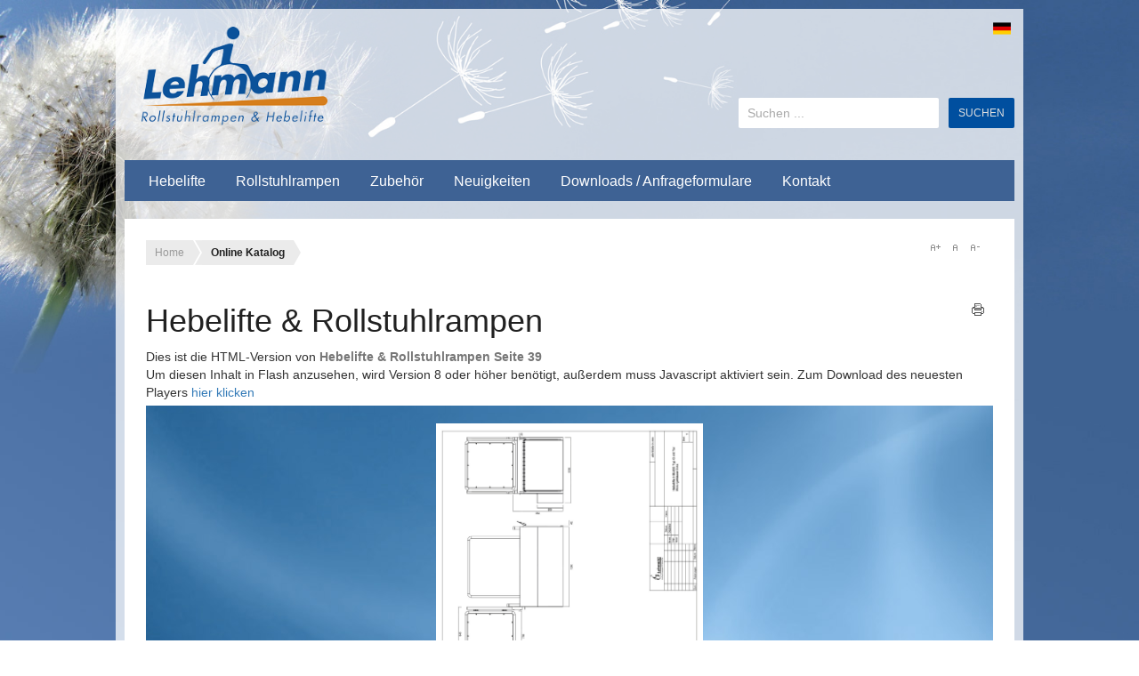

--- FILE ---
content_type: text/html; charset=utf-8
request_url: https://www.hebelifte.de/online-katalog/book/2.html?page=39
body_size: 8752
content:
<!DOCTYPE html>
<html lang="de-de" >
<head>
	 
	          <meta name="viewport" content="width=device-width, initial-scale=1, maximum-scale=2.0">
        <base href="https://www.hebelifte.de/online-katalog/book/2.html" />
	<meta http-equiv="content-type" content="text/html; charset=utf-8" />
	<meta name="description" content="Stufenlose Mobilität für Ihr Zuhause: Immer wenn es um Türschwellen geht, sind Rampen die sinnvolle Ergänzung für ein barrierefreies Leben. Von einfachen Schwellenrampen für den Wohnbereich, über Rampenanlagen für außen, bis hin zu Rampe - Page #39" />
	<meta name="generator" content="Joomla! - Open Source Content Management" />
	<title>Lehmann Hebelifte - Hebelifte &amp; Rollstuhlrampen - Page #39</title>
	<link href="https://www.hebelifte.de/templates/lehmann2015/images/favicon.ico" rel="shortcut icon" type="image/vnd.microsoft.icon" />
	<link href="/templates/lehmann2015/favicon.ico" rel="shortcut icon" type="image/vnd.microsoft.icon" />
	<link href="https://www.hebelifte.de/component/search/?page=39&amp;Itemid=411&amp;id=2&amp;catid[0]=&amp;format=opensearch" rel="search" title="Suchen Lehmann Hebelifte" type="application/opensearchdescription+xml" />
	<link href="/plugins/system/jcemediabox/css/jcemediabox.min.css?0072da39200af2a5f0dbaf1a155242cd" rel="stylesheet" type="text/css" />
	<link href="/plugins/system/jce/css/content.css?badb4208be409b1335b815dde676300e" rel="stylesheet" type="text/css" />
	<link href="https://www.hebelifte.de/templates/lehmann2015/css/normalize.css" rel="stylesheet" type="text/css" />
	<link href="https://www.hebelifte.de/templates/lehmann2015/css/layout.css" rel="stylesheet" type="text/css" />
	<link href="https://www.hebelifte.de/templates/lehmann2015/css/joomla.css" rel="stylesheet" type="text/css" />
	<link href="https://www.hebelifte.de/templates/lehmann2015/css/system/system.css" rel="stylesheet" type="text/css" />
	<link href="https://www.hebelifte.de/templates/lehmann2015/css/template.css" rel="stylesheet" type="text/css" />
	<link href="https://www.hebelifte.de/templates/lehmann2015/css/menu/menu.css" rel="stylesheet" type="text/css" />
	<link href="https://www.hebelifte.de/templates/lehmann2015/css/gk.stuff.css" rel="stylesheet" type="text/css" />
	<link href="https://www.hebelifte.de/templates/lehmann2015/css/vm.css" rel="stylesheet" type="text/css" />
	<link href="https://www.hebelifte.de/templates/lehmann2015/css/style2.css" rel="stylesheet" type="text/css" />
	<link href="https://www.hebelifte.de/templates/lehmann2015/css/override.css" rel="stylesheet" type="text/css" />
	<link href="//fonts.googleapis.com/css?family=Russo+One" rel="stylesheet" type="text/css" />
	<link href="https://www.hebelifte.de/templates/lehmann2015/css/tablet.css" rel="stylesheet" type="text/css" media="(max-width: 900px)" />
	<link href="https://www.hebelifte.de/templates/lehmann2015/css/mobile.css" rel="stylesheet" type="text/css" media="(max-width: 540px)" />
	<link href="/media/mod_languages/css/template.css?95f58a4eda73f58dfc13a923826c16c8" rel="stylesheet" type="text/css" />
	<link href="/media/widgetkit/wk-styles-a5aa366e.css" rel="stylesheet" type="text/css" id="wk-styles-css" />
	<style type="text/css">
.gkcol { width: 270px; }th,
button,
.button,
h1, h2, h3, h4, h5, h6,
.gkMenu > ul > li,
h3.header,
p.gkInfo1, p.gkTips1, p.gkWarning1, p.numblocks span,
.pagination ul li,
.PricesalesPrice,
.catProductDetails,
.showcart,
.continue,
.addtocart-button,
.vm-button-correct,
input.default,
.userfields_info,
.gkShowCart,
input[type="button"],
input[type="submit"],
.nspVmStore,
.k2TagCloudBlock a,
.product_price,
.componentheading,
 .cart_subtotal td + td,
.k2store-notification .message,
span.gkStep,
.k2store .checkout-heading,
.k2store h1, .k2store h2, .k2store h3, .k2store h4, .k2store h5, .k2store h6,
.nspInfo strong,
.nspInfo .nspTax,
.nspInfo .nspDiscount { font-family: "Lucida Sans Unicode", "Lucida Grande", sans-serif; }
#gkLogo.text, article time, .itemComments h3, .catProductPrice .PricesalesPrice,
.gkTotal { font-family: 'Russo One', Arial, sans-serif; }
body, input { font-family: "Lucida Sans Unicode", "Lucida Grande", sans-serif; }
.blank { font-family: Arial, Helvetica, sans-serif; }
@media screen and (max-width: 675px) {
	    	#k2Container .itemsContainer { width: 100%!important; } 
	    	.cols-2 .column-1,
	    	.cols-2 .column-2,
	    	.cols-3 .column-1,
	    	.cols-3 .column-2,
	    	.cols-3 .column-3,
	    	.demo-typo-col2,
	    	.demo-typo-col3,
	    	.demo-typo-col4 {width: 100%; }
	    	}#system-message-container { margin: 0 -20px; }.box > div, #gkContent > div { padding: 24px; }#gkContent { width: 100%; }
#gkPageWrap { max-width: 1020px; }
body { padding: 0 20px; }#menu102 > div,
#menu102 > div > .childcontent-inner { width: 270px; }
#menu103 > div,
#menu103 > div > .childcontent-inner { width: 270px; }
#menu713 > div,
#menu713 > div > .childcontent-inner { width: 270px; }

	</style>
	<script type="application/json" class="joomla-script-options new">{"csrf.token":"dbc4849c63307f6d1bb606f1c9be4b0f","system.paths":{"root":"","base":""}}</script>
	<script src="/media/jui/js/jquery.min.js?95f58a4eda73f58dfc13a923826c16c8" type="text/javascript"></script>
	<script src="/media/jui/js/jquery-noconflict.js?95f58a4eda73f58dfc13a923826c16c8" type="text/javascript"></script>
	<script src="/media/jui/js/jquery-migrate.min.js?95f58a4eda73f58dfc13a923826c16c8" type="text/javascript"></script>
	<script src="/plugins/system/jcemediabox/js/jcemediabox.min.js?d67233ea942db0e502a9d3ca48545fb9" type="text/javascript"></script>
	<script src="/media/jui/js/bootstrap.min.js?95f58a4eda73f58dfc13a923826c16c8" type="text/javascript"></script>
	<script src="/media/system/js/mootools-core.js?95f58a4eda73f58dfc13a923826c16c8" type="text/javascript"></script>
	<script src="/media/system/js/core.js?95f58a4eda73f58dfc13a923826c16c8" type="text/javascript"></script>
	<script src="/media/system/js/mootools-more.js?95f58a4eda73f58dfc13a923826c16c8" type="text/javascript"></script>
	<script src="https://www.hebelifte.de/templates/lehmann2015/js/gk.scripts.js" type="text/javascript"></script>
	<script src="https://www.hebelifte.de/templates/lehmann2015/js/gk.menu.js" type="text/javascript"></script>
	<script src="/media/widgetkit/uikit2-eaf00bf8.js" type="text/javascript"></script>
	<script src="/media/widgetkit/wk-scripts-eb772e1d.js" type="text/javascript"></script>
	<script type="text/javascript">
jQuery(document).ready(function(){WfMediabox.init({"base":"\/","theme":"standard","width":"","height":"","lightbox":0,"shadowbox":0,"icons":1,"overlay":1,"overlay_opacity":0.8,"overlay_color":"#000000","transition_speed":500,"close":2,"scrolling":"fixed","labels":{"close":"Close","next":"Next","previous":"Previous","cancel":"Cancel","numbers":"{{numbers}}","numbers_count":"{{current}} of {{total}}","download":"Download"}});});
 $GKMenu = { height:false, width:false, duration: 500 };
$GK_TMPL_URL = "https://www.hebelifte.de/templates/lehmann2015";

$GK_URL = "https://www.hebelifte.de/";

	</script>
	<link rel="stylesheet" href="/components/com_flippingbook/css/white.css" type="text/css" />
	<script type="text/javascript" src="/components/com_flippingbook/js/swfobject.js"></script>
	<script type="text/javascript" src="/components/com_flippingbook/js/flippingbook.js"></script>
	<script type="text/javascript" src="/components/com_flippingbook/js/jquery-2.0.3.min.js"></script>
	<meta property="og:title" content="" />
	<meta property="og:type" content="" />
	<meta property="og:image" content="https://www.hebelifte.de/" />
	<meta property="og:site_name" content="" />
	<meta property="og:description" content="" />
	<link rel="apple-touch-icon" href="https://www.hebelifte.de/templates/lehmann2015/images/touch-device.png">
	<link rel="apple-touch-icon-precomposed" href="https://www.hebelifte.de/templates/lehmann2015/images/touch-device.png">
	<style type="text/css">body {background:#FFFFFF url(https://www.hebelifte.de/images/bgmax/body-bg.jpg) no-repeat center top fixed !important; background-size:cover !important;} </style>

    
<!--[if IE 9]>
<link rel="stylesheet" href="https://www.hebelifte.de/templates/lehmann2015/css/ie/ie9.css" type="text/css" />
<![endif]-->

<!--[if IE 8]>
<link rel="stylesheet" href="https://www.hebelifte.de/templates/lehmann2015/css/ie/ie8.css" type="text/css" />
<![endif]-->

<!--[if lte IE 7]>
<link rel="stylesheet" href="https://www.hebelifte.de/templates/lehmann2015/css/ie/ie7.css" type="text/css" />
<![endif]-->

<!--[if (gte IE 6)&(lte IE 8)]>
<script type="text/javascript" src="https://www.hebelifte.de/templates/lehmann2015/js/respond.js"></script>
<script type="text/javascript" src="https://www.hebelifte.de/templates/lehmann2015/js/selectivizr.js"></script>
<script type="text/javascript" src="http://html5shim.googlecode.com/svn/trunk/html5.js"></script>
<![endif]-->	 
<cpnb>
<script>
var gaProperty = 'UA-2475939-9';
var disableStr = 'ga-disable-' + gaProperty;
if (document.cookie.indexOf(disableStr + '=true') > -1) {
	window[disableStr] = true;
}
function gaOptout() {
	document.cookie = disableStr + '=true; expires=Thu, 31 Dec 2099 23:59:59 UTC; path=/';
	window[disableStr] = true;
	alert('Das Tracking durch Google Analytics wurde in Ihrem Browser für diese Website deaktiviert.');
}
</script>
<script async src="https://www.googletagmanager.com/gtag/js?id=UA-2475939-9"></script>
					<script>
						window.dataLayer = window.dataLayer || [];
						function gtag(){dataLayer.push(arguments);}
						gtag('js', new Date());
						gtag('config', 'UA-2475939-9', { 'anonymize_ip': true });
</script>
  </cpnb>
</head>
<body data-tablet-width="940" data-mobile-width="580">
		
		
	
		
	<div id="gkPageWrap">
	    <section id="gkPageTop">                    	
		    
          <a href="https://www.hebelifte.de/" id="gkLogo">
        <img src="https://www.hebelifte.de/images/logo.png" alt="Lehmann Hebelifte" />
     </a>
     		    
		    		    <div id="gkTopLinks">
		    	                <div class="mod-languages">

	<ul class="lang-inline" dir="ltr">
									<li class="lang-active">
			<a href="https://www.hebelifte.de/online-katalog/book/2.html?page=39">
												<img src="/media/mod_languages/images/de.gif" alt="Deutsch (D)" title="Deutsch (D)" />										</a>
			</li>
				</ul>

</div>

                		    	
		    			    	
		    			    	
		    			    </div>
		    		    
		    		    <div id="gkSearch">
		    	<form action="/online-katalog.html" method="post">
	<div class="search">
		<input name="searchword" id="mod-search-searchword" maxlength="200"  class="inputbox" type="text" size="20" value="Suchen ..."  onblur="if (this.value=='') this.value='Suchen ...';" onfocus="if (this.value=='Suchen ...') this.value='';" /><input type="submit" value="Suchen" class="button" onclick="this.form.searchword.focus();"/>	<input type="hidden" name="task" value="search" />
	<input type="hidden" name="option" value="com_search" />
	<input type="hidden" name="Itemid" value="9999" />
	</div>
</form>

		    </div>
		    		    
		    		    <div id="gkMainMenu">
		    	<nav id="gkExtraMenu" class="gkMenu">
<ul class="gkmenu level0"><li  class="first haschild"><a href="/hebelifte.html"  class=" first haschild" id="menu102"  >Hebelifte</a><div class="childcontent">
<div class="childcontent-inner">
<div class="gkcol gkcol1  first"><ul class="gkmenu level1"><li  class="first"><a href="/hebelifte/referenzen.html"  class=" first" id="menu139"  >Referenzen</a></li><li ><a href="/hebelifte/hblmini.html"  id="menu114"  >HBLmini</a></li><li ><a href="/hebelifte/hbl-300.html"  id="menu153"  >HBL 300</a></li><li ><a href="/hebelifte/hbl-600.html"  id="menu154"  >HBL 600</a></li><li ><a href="/hebelifte/hbl-1000.html"  id="menu155"  >HBL 1000</a></li><li ><a href="/hebelifte/zubehoer.html"  id="menu156"  >Zubehör</a></li><li ><a href="/hebelifte/wichtige-hinweise.html"  id="menu211"  >Wichtige Hinweise</a></li><li ><a href="/hebelifte/montage.html"  id="menu158"  >Montage</a></li><li ><a href="/hebelifte/weitere-informationen.html"  id="menu159"  >Weitere Informationen</a></li><li  class="last"><a href="/hebelifte/bestellformular.html"  class=" last" id="menu160"  >Bestellformular</a></li></ul></div>
</div>
</div></li><li  class="haschild"><a href="/rollstuhlrampen.html"  class=" haschild" id="menu103"  >Rollstuhlrampen</a><div class="childcontent">
<div class="childcontent-inner">
<div class="gkcol gkcol1  first"><ul class="gkmenu level1"><li  class="first"><a href="/rollstuhlrampen/stufenrampen.html"  class=" first" id="menu161"  >Stufenrampen</a></li><li ><a href="/rollstuhlrampen/balkon-und-terassentuerrampen.html"  id="menu163"  >Balkon- &amp; Terrassentürrampen</a></li><li ><a href="/rollstuhlrampen/profilrampen.html"  id="menu164"  >Profilrampen</a></li><li ><a href="/rollstuhlrampen/teleskop-und-schienenrampen.html"  id="menu166"  >Teleskop- &amp; Schienenrampen</a></li><li ><a href="/rollstuhlrampen/auffahrrampen.html"  id="menu194"  >Auffahrrampen</a></li><li ><a href="/rollstuhlrampen/sonderloesungen.html"  id="menu167"  >Sonderlösungen</a></li><li ><a href="/rollstuhlrampen/rampenberechnung.html"  id="menu168"  >Rampenberechnung</a></li><li ><a href="/rollstuhlrampen/weitere-informationen.html"  id="menu169"  >Weitere Informationen</a></li><li  class="last"><a href="/rollstuhlrampen/bestellformular-rampen.html"  class=" last" id="menu170"  >Bestellformular</a></li></ul></div>
</div>
</div></li><li  class="haschild"><a href="/zubehoer.html"  class=" haschild" id="menu713"  >Zubehör</a><div class="childcontent">
<div class="childcontent-inner">
<div class="gkcol gkcol1  first"><ul class="gkmenu level1"><li  class="first"><a href="/zubehoer/rollbrett.html"  class=" first" id="menu1014"  >Rollbrett</a></li></ul></div>
</div>
</div></li><li ><a href="/neuigkeiten.html"  id="menu136"  >Neuigkeiten</a></li><li ><a href="/downloads-de.html"  id="menu509"  >Downloads / Anfrageformulare</a></li><li ><a href="/kontakt.html"  id="menu512"  >Kontakt</a></li><li  class="last"></li></ul>
</nav>   
		    	
		    	<div id="gkMobileMenu">
		    		Menu		    		<select onChange="window.location.href=this.value;" class="chzn-done">
			    	<option  value="/hebelifte.html">Hebelifte</option><option  value="/hebelifte/referenzen.html">&nbsp;&nbsp;&raquo;Referenzen</option><option  value="/hebelifte/hblmini.html">&nbsp;&nbsp;&raquo;HBLmini</option><option  value="/hebelifte/hbl-300.html">&nbsp;&nbsp;&raquo;HBL 300</option><option  value="/hebelifte/hbl-600.html">&nbsp;&nbsp;&raquo;HBL 600</option><option  value="/hebelifte/hbl-1000.html">&nbsp;&nbsp;&raquo;HBL 1000</option><option  value="/hebelifte/zubehoer.html">&nbsp;&nbsp;&raquo;Zubehör</option><option  value="/hebelifte/wichtige-hinweise.html">&nbsp;&nbsp;&raquo;Wichtige Hinweise</option><option  value="/hebelifte/montage.html">&nbsp;&nbsp;&raquo;Montage</option><option  value="/hebelifte/weitere-informationen.html">&nbsp;&nbsp;&raquo;Weitere Informationen</option><option  value="/hebelifte/bestellformular.html">&nbsp;&nbsp;&raquo;Bestellformular</option><option  value="/rollstuhlrampen.html">Rollstuhlrampen</option><option  value="/rollstuhlrampen/stufenrampen.html">&nbsp;&nbsp;&raquo;Stufenrampen</option><option  value="/rollstuhlrampen/balkon-und-terassentuerrampen.html">&nbsp;&nbsp;&raquo;Balkon- &amp; Terrassentürrampen</option><option  value="/rollstuhlrampen/profilrampen.html">&nbsp;&nbsp;&raquo;Profilrampen</option><option  value="/rollstuhlrampen/teleskop-und-schienenrampen.html">&nbsp;&nbsp;&raquo;Teleskop- &amp; Schienenrampen</option><option  value="/rollstuhlrampen/auffahrrampen.html">&nbsp;&nbsp;&raquo;Auffahrrampen</option><option  value="/rollstuhlrampen/sonderloesungen.html">&nbsp;&nbsp;&raquo;Sonderlösungen</option><option  value="/rollstuhlrampen/rampenberechnung.html">&nbsp;&nbsp;&raquo;Rampenberechnung</option><option  value="/rollstuhlrampen/weitere-informationen.html">&nbsp;&nbsp;&raquo;Weitere Informationen</option><option  value="/rollstuhlrampen/bestellformular-rampen.html">&nbsp;&nbsp;&raquo;Bestellformular</option><option  value="/zubehoer.html">Zubehör</option><option  value="/zubehoer/rollbrett.html">&nbsp;&nbsp;&raquo;Rollbrett</option><option  value="/neuigkeiten.html">Neuigkeiten</option><option  value="/downloads-de.html">Downloads / Anfrageformulare</option><option  value="/kontakt.html">Kontakt</option><option  value="https://www.hebelifte.de/">Startseite</option>		    	</select>
		    	</div>
		    </div>
		    	    </section>
	
	    	
				
			
		<div id="gkPageContent">
					 
	    	<section id="gkContent">
	    		<div>					
						
					
										<section id="gkBreadcrumb">
												
<div class="breadcrumbs">
<ul><li><a href="/" class="pathway">Home</a></li> <li class="pathway separator">/</li> <li class="pathway">Online Katalog</li></ul></div>
												
													
<div id="gkTools">
	<a href="#" id="gkToolsInc">A+</a>
	<a href="#" id="gkToolsReset">A</a>
	<a href="#" id="gkToolsDec">A-</a>
</div>											</section>
										
					<section id="gkMainbody">
													<div class="btn-group pull-right">
									<a class="btn dropdown-toggle" data-toggle="dropdown" href="#"> <i class="icon-cog"></i> <span class="caret"></span> </a>
										<ul class="dropdown-menu actions"><li class="print-icon">
<a href="/online-katalog/book/2.html?tmpl=component&amp;print=1" title="Drucken" onclick="window.open(this.href,'win2','status=no,toolbar=no,scrollbars=yes,titlebar=no,menubar=no,resizable=yes,width=640,height=480,directories=no,location=no'); return false;" rel="nofollow"><i class="icon-print"></i> Drucken</a></li>
</ul></div>
<h2>Hebelifte & Rollstuhlrampen</h2>
<div id="fbContainer_1696154302"><div id="altmsg">Dies ist die HTML-Version von <strong>Hebelifte & Rollstuhlrampen Seite 39</strong><br />Um diesen Inhalt in Flash anzusehen, wird Version 8 oder höher benötigt, außerdem muss Javascript aktiviert sein. Zum Download des neuesten Players  <a class="altlink" href="http://www.adobe.com/go/getflashplayer/" target="_blank">hier klicken</a></div><div style="text-align: center; padding: 20px 0 0 0; background-color: #dedede; background-image: url('/images/flippingbook/abstract_background_blue.jpg');"><a target="_blank" href="https://www.hebelifte.de/images/flippingbook/gesamtkatalog-2015-de/LehmannGesamtkatalog-4web-39.jpg"><img src="https://www.hebelifte.de/images/flippingbook/gesamtkatalog-2015-de/LehmannGesamtkatalog-4web-39.jpg" height="400" width="300" border="0" alt="" /></a><div id="nav_bar"><a href="/online-katalog/book/2/1.html?page=1">Start</a>&nbsp;<a href="/online-katalog/book/2/1.html?page=38">vorherige</a>&nbsp;<a href="/online-katalog/book/2/1.html?page=40">nächste</a>&nbsp;<a href="/online-katalog/book/2/1.html?page=86">Ende</a><br /><br /><a href="/online-katalog/book/2/1.html?page=1">1</a> <a href="/online-katalog/book/2/1.html?page=2">2</a> <a href="/online-katalog/book/2/1.html?page=3">3</a> <a href="/online-katalog/book/2/1.html?page=4">4</a> <a href="/online-katalog/book/2/1.html?page=5">5</a> <a href="/online-katalog/book/2/1.html?page=6">6</a> <a href="/online-katalog/book/2/1.html?page=7">7</a> <a href="/online-katalog/book/2/1.html?page=8">8</a> <a href="/online-katalog/book/2/1.html?page=9">9</a> <a href="/online-katalog/book/2/1.html?page=10">10</a> <a href="/online-katalog/book/2/1.html?page=11">11</a> <a href="/online-katalog/book/2/1.html?page=12">12</a> <a href="/online-katalog/book/2/1.html?page=13">13</a> <a href="/online-katalog/book/2/1.html?page=14">14</a> <a href="/online-katalog/book/2/1.html?page=15">15</a> <a href="/online-katalog/book/2/1.html?page=16">16</a> <a href="/online-katalog/book/2/1.html?page=17">17</a> <a href="/online-katalog/book/2/1.html?page=18">18</a> <a href="/online-katalog/book/2/1.html?page=19">19</a> <a href="/online-katalog/book/2/1.html?page=20">20</a> <a href="/online-katalog/book/2/1.html?page=21">21</a> <a href="/online-katalog/book/2/1.html?page=22">22</a> <a href="/online-katalog/book/2/1.html?page=23">23</a> <a href="/online-katalog/book/2/1.html?page=24">24</a> <a href="/online-katalog/book/2/1.html?page=25">25</a> <a href="/online-katalog/book/2/1.html?page=26">26</a> <a href="/online-katalog/book/2/1.html?page=27">27</a> <a href="/online-katalog/book/2/1.html?page=28">28</a> <a href="/online-katalog/book/2/1.html?page=29">29</a> <a href="/online-katalog/book/2/1.html?page=30">30</a> <a href="/online-katalog/book/2/1.html?page=31">31</a> <a href="/online-katalog/book/2/1.html?page=32">32</a> <a href="/online-katalog/book/2/1.html?page=33">33</a> <a href="/online-katalog/book/2/1.html?page=34">34</a> <a href="/online-katalog/book/2/1.html?page=35">35</a> <a href="/online-katalog/book/2/1.html?page=36">36</a> <a href="/online-katalog/book/2/1.html?page=37">37</a> <a href="/online-katalog/book/2/1.html?page=38">38</a> <a href="/online-katalog/book/2/1.html?page=39">39</a> <a href="/online-katalog/book/2/1.html?page=40">40</a> <a href="/online-katalog/book/2/1.html?page=41">41</a> <a href="/online-katalog/book/2/1.html?page=42">42</a> <a href="/online-katalog/book/2/1.html?page=43">43</a> <a href="/online-katalog/book/2/1.html?page=44">44</a> <a href="/online-katalog/book/2/1.html?page=45">45</a> <a href="/online-katalog/book/2/1.html?page=46">46</a> <a href="/online-katalog/book/2/1.html?page=47">47</a> <a href="/online-katalog/book/2/1.html?page=48">48</a> <a href="/online-katalog/book/2/1.html?page=49">49</a> <a href="/online-katalog/book/2/1.html?page=50">50</a> <a href="/online-katalog/book/2/1.html?page=51">51</a> <a href="/online-katalog/book/2/1.html?page=52">52</a> <a href="/online-katalog/book/2/1.html?page=53">53</a> <a href="/online-katalog/book/2/1.html?page=54">54</a> <a href="/online-katalog/book/2/1.html?page=55">55</a> <a href="/online-katalog/book/2/1.html?page=56">56</a> <a href="/online-katalog/book/2/1.html?page=57">57</a> <a href="/online-katalog/book/2/1.html?page=58">58</a> <a href="/online-katalog/book/2/1.html?page=59">59</a> <a href="/online-katalog/book/2/1.html?page=60">60</a> <a href="/online-katalog/book/2/1.html?page=61">61</a> <a href="/online-katalog/book/2/1.html?page=62">62</a> <a href="/online-katalog/book/2/1.html?page=63">63</a> <a href="/online-katalog/book/2/1.html?page=64">64</a> <a href="/online-katalog/book/2/1.html?page=65">65</a> <a href="/online-katalog/book/2/1.html?page=66">66</a> <a href="/online-katalog/book/2/1.html?page=67">67</a> <a href="/online-katalog/book/2/1.html?page=68">68</a> <a href="/online-katalog/book/2/1.html?page=69">69</a> <a href="/online-katalog/book/2/1.html?page=70">70</a> <a href="/online-katalog/book/2/1.html?page=71">71</a> <a href="/online-katalog/book/2/1.html?page=72">72</a> <a href="/online-katalog/book/2/1.html?page=73">73</a> <a href="/online-katalog/book/2/1.html?page=74">74</a> <a href="/online-katalog/book/2/1.html?page=75">75</a> <a href="/online-katalog/book/2/1.html?page=76">76</a> <a href="/online-katalog/book/2/1.html?page=77">77</a> <a href="/online-katalog/book/2/1.html?page=78">78</a> <a href="/online-katalog/book/2/1.html?page=79">79</a> <a href="/online-katalog/book/2/1.html?page=80">80</a> <a href="/online-katalog/book/2/1.html?page=81">81</a> <a href="/online-katalog/book/2/1.html?page=82">82</a> <a href="/online-katalog/book/2/1.html?page=83">83</a> <a href="/online-katalog/book/2/1.html?page=84">84</a> <a href="/online-katalog/book/2/1.html?page=85">85</a> <a href="/online-katalog/book/2/1.html?page=86">86</a> </div></div></div><script language="JavaScript" type="text/javascript">
flippingBook1696154302 = new FlippingBook();
flippingBook1696154302.pages = [
"/images/flippingbook/gesamtkatalog-2015-de/LehmannGesamtkatalog-4web-01.jpg|",
"/images/flippingbook/gesamtkatalog-2015-de/LehmannGesamtkatalog-4web-02.jpg|",
"/images/flippingbook/gesamtkatalog-2015-de/LehmannGesamtkatalog-4web-03.jpg|",
"/images/flippingbook/gesamtkatalog-2015-de/LehmannGesamtkatalog-4web-04.jpg|",
"/images/flippingbook/gesamtkatalog-2015-de/LehmannGesamtkatalog-4web-05.jpg|",
"/images/flippingbook/gesamtkatalog-2015-de/LehmannGesamtkatalog-4web-06.jpg|",
"/images/flippingbook/gesamtkatalog-2015-de/LehmannGesamtkatalog-4web-07.jpg|",
"/images/flippingbook/gesamtkatalog-2015-de/LehmannGesamtkatalog-4web-08.jpg|",
"/images/flippingbook/gesamtkatalog-2015-de/LehmannGesamtkatalog-4web-09.jpg|",
"/images/flippingbook/gesamtkatalog-2015-de/LehmannGesamtkatalog-4web-10.jpg|",
"/images/flippingbook/gesamtkatalog-2015-de/LehmannGesamtkatalog-4web-11.jpg|",
"/images/flippingbook/gesamtkatalog-2015-de/LehmannGesamtkatalog-4web-12.jpg|",
"/images/flippingbook/gesamtkatalog-2015-de/LehmannGesamtkatalog-4web-13.jpg|",
"/images/flippingbook/gesamtkatalog-2015-de/LehmannGesamtkatalog-4web-14.jpg|",
"/images/flippingbook/gesamtkatalog-2015-de/LehmannGesamtkatalog-4web-15.jpg|",
"/images/flippingbook/gesamtkatalog-2015-de/LehmannGesamtkatalog-4web-16.jpg|",
"/images/flippingbook/gesamtkatalog-2015-de/LehmannGesamtkatalog-4web-17.jpg|",
"/images/flippingbook/gesamtkatalog-2015-de/LehmannGesamtkatalog-4web-18.jpg|",
"/images/flippingbook/gesamtkatalog-2015-de/LehmannGesamtkatalog-4web-19.jpg|",
"/images/flippingbook/gesamtkatalog-2015-de/LehmannGesamtkatalog-4web-20.jpg|",
"/images/flippingbook/gesamtkatalog-2015-de/LehmannGesamtkatalog-4web-21.jpg|",
"/images/flippingbook/gesamtkatalog-2015-de/LehmannGesamtkatalog-4web-22.jpg|",
"/images/flippingbook/gesamtkatalog-2015-de/LehmannGesamtkatalog-4web-23.jpg|",
"/images/flippingbook/gesamtkatalog-2015-de/LehmannGesamtkatalog-4web-24.jpg|",
"/images/flippingbook/gesamtkatalog-2015-de/LehmannGesamtkatalog-4web-25.jpg|",
"/images/flippingbook/gesamtkatalog-2015-de/LehmannGesamtkatalog-4web-26.jpg|",
"/images/flippingbook/gesamtkatalog-2015-de/LehmannGesamtkatalog-4web-27.jpg|",
"/images/flippingbook/gesamtkatalog-2015-de/LehmannGesamtkatalog-4web-28.jpg|",
"/images/flippingbook/gesamtkatalog-2015-de/LehmannGesamtkatalog-4web-29.jpg|",
"/images/flippingbook/gesamtkatalog-2015-de/LehmannGesamtkatalog-4web-30.jpg|",
"/images/flippingbook/gesamtkatalog-2015-de/LehmannGesamtkatalog-4web-31.jpg|",
"/images/flippingbook/gesamtkatalog-2015-de/LehmannGesamtkatalog-4web-32.jpg|",
"/images/flippingbook/gesamtkatalog-2015-de/LehmannGesamtkatalog-4web-33.jpg|",
"/images/flippingbook/gesamtkatalog-2015-de/LehmannGesamtkatalog-4web-34.jpg|",
"/images/flippingbook/gesamtkatalog-2015-de/LehmannGesamtkatalog-4web-35.jpg|",
"/images/flippingbook/gesamtkatalog-2015-de/LehmannGesamtkatalog-4web-36.jpg|",
"/images/flippingbook/gesamtkatalog-2015-de/LehmannGesamtkatalog-4web-37.jpg|",
"/images/flippingbook/gesamtkatalog-2015-de/LehmannGesamtkatalog-4web-38.jpg|",
"/images/flippingbook/gesamtkatalog-2015-de/LehmannGesamtkatalog-4web-39.jpg|",
"/images/flippingbook/gesamtkatalog-2015-de/LehmannGesamtkatalog-4web-40.jpg|",
"/images/flippingbook/gesamtkatalog-2015-de/LehmannGesamtkatalog-4web-41.jpg|",
"/images/flippingbook/gesamtkatalog-2015-de/LehmannGesamtkatalog-4web-42.jpg|",
"/images/flippingbook/gesamtkatalog-2015-de/LehmannGesamtkatalog-4web-43.jpg|",
"/images/flippingbook/gesamtkatalog-2015-de/LehmannGesamtkatalog-4web-44.jpg|",
"/images/flippingbook/gesamtkatalog-2015-de/LehmannGesamtkatalog-4web-45.jpg|",
"/images/flippingbook/gesamtkatalog-2015-de/LehmannGesamtkatalog-4web-46.jpg|",
"/images/flippingbook/gesamtkatalog-2015-de/LehmannGesamtkatalog-4web-47.jpg|",
"/images/flippingbook/gesamtkatalog-2015-de/LehmannGesamtkatalog-4web-48.jpg|",
"/images/flippingbook/gesamtkatalog-2015-de/LehmannGesamtkatalog-4web-49.jpg|",
"/images/flippingbook/gesamtkatalog-2015-de/LehmannGesamtkatalog-4web-50.jpg|",
"/images/flippingbook/gesamtkatalog-2015-de/LehmannGesamtkatalog-4web-51.jpg|",
"/images/flippingbook/gesamtkatalog-2015-de/LehmannGesamtkatalog-4web-52.jpg|",
"/images/flippingbook/gesamtkatalog-2015-de/LehmannGesamtkatalog-4web-53.jpg|",
"/images/flippingbook/gesamtkatalog-2015-de/LehmannGesamtkatalog-4web-54.jpg|",
"/images/flippingbook/gesamtkatalog-2015-de/LehmannGesamtkatalog-4web-55.jpg|",
"/images/flippingbook/gesamtkatalog-2015-de/LehmannGesamtkatalog-4web-56.jpg|",
"/images/flippingbook/gesamtkatalog-2015-de/LehmannGesamtkatalog-4web-57.jpg|",
"/images/flippingbook/gesamtkatalog-2015-de/LehmannGesamtkatalog-4web-58.jpg|",
"/images/flippingbook/gesamtkatalog-2015-de/LehmannGesamtkatalog-4web-59.jpg|",
"/images/flippingbook/gesamtkatalog-2015-de/LehmannGesamtkatalog-4web-60.jpg|",
"/images/flippingbook/gesamtkatalog-2015-de/LehmannGesamtkatalog-4web-61.jpg|",
"/images/flippingbook/gesamtkatalog-2015-de/LehmannGesamtkatalog-4web-62.jpg|",
"/images/flippingbook/gesamtkatalog-2015-de/LehmannGesamtkatalog-4web-63.jpg|",
"/images/flippingbook/gesamtkatalog-2015-de/LehmannGesamtkatalog-4web-64.jpg|",
"/images/flippingbook/gesamtkatalog-2015-de/LehmannGesamtkatalog-4web-65.jpg|",
"/images/flippingbook/gesamtkatalog-2015-de/LehmannGesamtkatalog-4web-66.jpg|",
"/images/flippingbook/gesamtkatalog-2015-de/LehmannGesamtkatalog-4web-67.jpg|",
"/images/flippingbook/gesamtkatalog-2015-de/LehmannGesamtkatalog-4web-68.jpg|",
"/images/flippingbook/gesamtkatalog-2015-de/LehmannGesamtkatalog-4web-69.jpg|",
"/images/flippingbook/gesamtkatalog-2015-de/LehmannGesamtkatalog-4web-70.jpg|",
"/images/flippingbook/gesamtkatalog-2015-de/LehmannGesamtkatalog-4web-71.jpg|",
"/images/flippingbook/gesamtkatalog-2015-de/LehmannGesamtkatalog-4web-72.jpg|",
"/images/flippingbook/gesamtkatalog-2015-de/LehmannGesamtkatalog-4web-73.jpg|",
"/images/flippingbook/gesamtkatalog-2015-de/LehmannGesamtkatalog-4web-74.jpg|",
"/images/flippingbook/gesamtkatalog-2015-de/LehmannGesamtkatalog-4web-75.jpg|",
"/images/flippingbook/gesamtkatalog-2015-de/LehmannGesamtkatalog-4web-76.jpg|",
"/images/flippingbook/gesamtkatalog-2015-de/LehmannGesamtkatalog-4web-77.jpg|",
"/images/flippingbook/gesamtkatalog-2015-de/LehmannGesamtkatalog-4web-78.jpg|",
"/images/flippingbook/gesamtkatalog-2015-de/LehmannGesamtkatalog-4web-79.jpg|",
"/images/flippingbook/gesamtkatalog-2015-de/LehmannGesamtkatalog-4web-80.jpg|",
"/images/flippingbook/gesamtkatalog-2015-de/LehmannGesamtkatalog-4web-81.jpg|",
"/images/flippingbook/gesamtkatalog-2015-de/LehmannGesamtkatalog-4web-82.jpg|",
"/images/flippingbook/gesamtkatalog-2015-de/LehmannGesamtkatalog-4web-83.jpg|",
"/images/flippingbook/gesamtkatalog-2015-de/LehmannGesamtkatalog-4web-84.jpg|",
"/images/flippingbook/gesamtkatalog-2015-de/LehmannGesamtkatalog-4web-85.jpg|",
"/images/flippingbook/gesamtkatalog-2015-de/LehmannGesamtkatalog-4web-86.jpg"
];

flippingBook1696154302.enlargedImages = [
"/images/flippingbook/gesamtkatalog-2015-de/LehmannGesamtkatalog-4web-01.jpg|",
"/images/flippingbook/gesamtkatalog-2015-de/LehmannGesamtkatalog-4web-02.jpg|",
"/images/flippingbook/gesamtkatalog-2015-de/LehmannGesamtkatalog-4web-03.jpg|",
"/images/flippingbook/gesamtkatalog-2015-de/LehmannGesamtkatalog-4web-04.jpg|",
"/images/flippingbook/gesamtkatalog-2015-de/LehmannGesamtkatalog-4web-05.jpg|",
"/images/flippingbook/gesamtkatalog-2015-de/LehmannGesamtkatalog-4web-06.jpg|",
"/images/flippingbook/gesamtkatalog-2015-de/LehmannGesamtkatalog-4web-07.jpg|",
"/images/flippingbook/gesamtkatalog-2015-de/LehmannGesamtkatalog-4web-08.jpg|",
"/images/flippingbook/gesamtkatalog-2015-de/LehmannGesamtkatalog-4web-09.jpg|",
"/images/flippingbook/gesamtkatalog-2015-de/LehmannGesamtkatalog-4web-10.jpg|",
"/images/flippingbook/gesamtkatalog-2015-de/LehmannGesamtkatalog-4web-11.jpg|",
"/images/flippingbook/gesamtkatalog-2015-de/LehmannGesamtkatalog-4web-12.jpg|",
"/images/flippingbook/gesamtkatalog-2015-de/LehmannGesamtkatalog-4web-13.jpg|",
"/images/flippingbook/gesamtkatalog-2015-de/LehmannGesamtkatalog-4web-14.jpg|",
"/images/flippingbook/gesamtkatalog-2015-de/LehmannGesamtkatalog-4web-15.jpg|",
"/images/flippingbook/gesamtkatalog-2015-de/LehmannGesamtkatalog-4web-16.jpg|",
"/images/flippingbook/gesamtkatalog-2015-de/LehmannGesamtkatalog-4web-17.jpg|",
"/images/flippingbook/gesamtkatalog-2015-de/LehmannGesamtkatalog-4web-18.jpg|",
"/images/flippingbook/gesamtkatalog-2015-de/LehmannGesamtkatalog-4web-19.jpg|",
"/images/flippingbook/gesamtkatalog-2015-de/LehmannGesamtkatalog-4web-20.jpg|",
"/images/flippingbook/gesamtkatalog-2015-de/LehmannGesamtkatalog-4web-21.jpg|",
"/images/flippingbook/gesamtkatalog-2015-de/LehmannGesamtkatalog-4web-22.jpg|",
"/images/flippingbook/gesamtkatalog-2015-de/LehmannGesamtkatalog-4web-23.jpg|",
"/images/flippingbook/gesamtkatalog-2015-de/LehmannGesamtkatalog-4web-24.jpg|",
"/images/flippingbook/gesamtkatalog-2015-de/LehmannGesamtkatalog-4web-25.jpg|",
"/images/flippingbook/gesamtkatalog-2015-de/LehmannGesamtkatalog-4web-26.jpg|",
"/images/flippingbook/gesamtkatalog-2015-de/LehmannGesamtkatalog-4web-27.jpg|",
"/images/flippingbook/gesamtkatalog-2015-de/LehmannGesamtkatalog-4web-28.jpg|",
"/images/flippingbook/gesamtkatalog-2015-de/LehmannGesamtkatalog-4web-29.jpg|",
"/images/flippingbook/gesamtkatalog-2015-de/LehmannGesamtkatalog-4web-30.jpg|",
"/images/flippingbook/gesamtkatalog-2015-de/LehmannGesamtkatalog-4web-31.jpg|",
"/images/flippingbook/gesamtkatalog-2015-de/LehmannGesamtkatalog-4web-32.jpg|",
"/images/flippingbook/gesamtkatalog-2015-de/LehmannGesamtkatalog-4web-33.jpg|",
"/images/flippingbook/gesamtkatalog-2015-de/LehmannGesamtkatalog-4web-34.jpg|",
"/images/flippingbook/gesamtkatalog-2015-de/LehmannGesamtkatalog-4web-35.jpg|",
"/images/flippingbook/gesamtkatalog-2015-de/LehmannGesamtkatalog-4web-36.jpg|",
"/images/flippingbook/gesamtkatalog-2015-de/LehmannGesamtkatalog-4web-37.jpg|",
"/images/flippingbook/gesamtkatalog-2015-de/LehmannGesamtkatalog-4web-38.jpg|",
"/images/flippingbook/gesamtkatalog-2015-de/LehmannGesamtkatalog-4web-39.jpg|",
"/images/flippingbook/gesamtkatalog-2015-de/LehmannGesamtkatalog-4web-40.jpg|",
"/images/flippingbook/gesamtkatalog-2015-de/LehmannGesamtkatalog-4web-41.jpg|",
"/images/flippingbook/gesamtkatalog-2015-de/LehmannGesamtkatalog-4web-42.jpg|",
"/images/flippingbook/gesamtkatalog-2015-de/LehmannGesamtkatalog-4web-43.jpg|",
"/images/flippingbook/gesamtkatalog-2015-de/LehmannGesamtkatalog-4web-44.jpg|",
"/images/flippingbook/gesamtkatalog-2015-de/LehmannGesamtkatalog-4web-45.jpg|",
"/images/flippingbook/gesamtkatalog-2015-de/LehmannGesamtkatalog-4web-46.jpg|",
"/images/flippingbook/gesamtkatalog-2015-de/LehmannGesamtkatalog-4web-47.jpg|",
"/images/flippingbook/gesamtkatalog-2015-de/LehmannGesamtkatalog-4web-48.jpg|",
"/images/flippingbook/gesamtkatalog-2015-de/LehmannGesamtkatalog-4web-49.jpg|",
"/images/flippingbook/gesamtkatalog-2015-de/LehmannGesamtkatalog-4web-50.jpg|",
"/images/flippingbook/gesamtkatalog-2015-de/LehmannGesamtkatalog-4web-51.jpg|",
"/images/flippingbook/gesamtkatalog-2015-de/LehmannGesamtkatalog-4web-52.jpg|",
"/images/flippingbook/gesamtkatalog-2015-de/LehmannGesamtkatalog-4web-53.jpg|",
"/images/flippingbook/gesamtkatalog-2015-de/LehmannGesamtkatalog-4web-54.jpg|",
"/images/flippingbook/gesamtkatalog-2015-de/LehmannGesamtkatalog-4web-55.jpg|",
"/images/flippingbook/gesamtkatalog-2015-de/LehmannGesamtkatalog-4web-56.jpg|",
"/images/flippingbook/gesamtkatalog-2015-de/LehmannGesamtkatalog-4web-57.jpg|",
"/images/flippingbook/gesamtkatalog-2015-de/LehmannGesamtkatalog-4web-58.jpg|",
"/images/flippingbook/gesamtkatalog-2015-de/LehmannGesamtkatalog-4web-59.jpg|",
"/images/flippingbook/gesamtkatalog-2015-de/LehmannGesamtkatalog-4web-60.jpg|",
"/images/flippingbook/gesamtkatalog-2015-de/LehmannGesamtkatalog-4web-61.jpg|",
"/images/flippingbook/gesamtkatalog-2015-de/LehmannGesamtkatalog-4web-62.jpg|",
"/images/flippingbook/gesamtkatalog-2015-de/LehmannGesamtkatalog-4web-63.jpg|",
"/images/flippingbook/gesamtkatalog-2015-de/LehmannGesamtkatalog-4web-64.jpg|",
"/images/flippingbook/gesamtkatalog-2015-de/LehmannGesamtkatalog-4web-65.jpg|",
"/images/flippingbook/gesamtkatalog-2015-de/LehmannGesamtkatalog-4web-66.jpg|",
"/images/flippingbook/gesamtkatalog-2015-de/LehmannGesamtkatalog-4web-67.jpg|",
"/images/flippingbook/gesamtkatalog-2015-de/LehmannGesamtkatalog-4web-68.jpg|",
"/images/flippingbook/gesamtkatalog-2015-de/LehmannGesamtkatalog-4web-69.jpg|",
"/images/flippingbook/gesamtkatalog-2015-de/LehmannGesamtkatalog-4web-70.jpg|",
"/images/flippingbook/gesamtkatalog-2015-de/LehmannGesamtkatalog-4web-71.jpg|",
"/images/flippingbook/gesamtkatalog-2015-de/LehmannGesamtkatalog-4web-72.jpg|",
"/images/flippingbook/gesamtkatalog-2015-de/LehmannGesamtkatalog-4web-73.jpg|",
"/images/flippingbook/gesamtkatalog-2015-de/LehmannGesamtkatalog-4web-74.jpg|",
"/images/flippingbook/gesamtkatalog-2015-de/LehmannGesamtkatalog-4web-75.jpg|",
"/images/flippingbook/gesamtkatalog-2015-de/LehmannGesamtkatalog-4web-76.jpg|",
"/images/flippingbook/gesamtkatalog-2015-de/LehmannGesamtkatalog-4web-77.jpg|",
"/images/flippingbook/gesamtkatalog-2015-de/LehmannGesamtkatalog-4web-78.jpg|",
"/images/flippingbook/gesamtkatalog-2015-de/LehmannGesamtkatalog-4web-79.jpg|",
"/images/flippingbook/gesamtkatalog-2015-de/LehmannGesamtkatalog-4web-80.jpg|",
"/images/flippingbook/gesamtkatalog-2015-de/LehmannGesamtkatalog-4web-81.jpg|",
"/images/flippingbook/gesamtkatalog-2015-de/LehmannGesamtkatalog-4web-82.jpg|",
"/images/flippingbook/gesamtkatalog-2015-de/LehmannGesamtkatalog-4web-83.jpg|",
"/images/flippingbook/gesamtkatalog-2015-de/LehmannGesamtkatalog-4web-84.jpg|",
"/images/flippingbook/gesamtkatalog-2015-de/LehmannGesamtkatalog-4web-85.jpg|",
"/images/flippingbook/gesamtkatalog-2015-de/LehmannGesamtkatalog-4web-86.jpg"
];

flippingBook1696154302.pageLinks = [
"|",
"|",
"|",
"|",
"|",
"|",
"|",
"|",
"|",
"|",
"|",
"|",
"|",
"|",
"|",
"|",
"|",
"|",
"|",
"|",
"|",
"|",
"|",
"|",
"|",
"|",
"|",
"|",
"|",
"|",
"|",
"|",
"|",
"|",
"|",
"|",
"|",
"|",
"|",
"|",
"|",
"|",
"|",
"|",
"|",
"|",
"|",
"|",
"|",
"|",
"|",
"|",
"|",
"|",
"|",
"|",
"|",
"|",
"|",
"|",
"|",
"|",
"|",
"|",
"|",
"|",
"|",
"|",
"|",
"|",
"|",
"|",
"|",
"|",
"|",
"|",
"|",
"|",
"|",
"|",
"|",
"|",
"|",
"|",
"|",
""
];

flippingBook1696154302.settings.uniqueSuffix = "1696154302";
flippingBook1696154302.stageWidth = "100%";
flippingBook1696154302.stageHeight = "500";
flippingBook1696154302.settings.direction = "LTR";
flippingBook1696154302.settings.bookWidth = "600";
flippingBook1696154302.settings.bookHeight = "400";
flippingBook1696154302.settings.dynamicScaling = "true";
flippingBook1696154302.settings.bookSize = "90";
flippingBook1696154302.settings.firstPageNumber = "39";
flippingBook1696154302.settings.navigationBar = "/components/com_flippingbook/navigationbars/navigation.swf";
flippingBook1696154302.settings.navigationBarPlacement = "bottom";
flippingBook1696154302.settings.pageBackgroundColor = 0xEEEEEE;
flippingBook1696154302.settings.backgroundColor = "dedede";
flippingBook1696154302.settings.backgroundImage = "/images/flippingbook/abstract_background_blue.jpg";
flippingBook1696154302.settings.backgroundImagePlacement = "fit";
flippingBook1696154302.settings.staticShadowsType = "Asymmetric";
flippingBook1696154302.settings.staticShadowsDepth = "1";
flippingBook1696154302.settings.autoFlipSize = "75";
flippingBook1696154302.settings.centerBook = true;
flippingBook1696154302.settings.scaleContent = true;
flippingBook1696154302.settings.alwaysOpened = false;
flippingBook1696154302.settings.flipCornerStyle = "manually";
flippingBook1696154302.settings.hardcover = true;
flippingBook1696154302.settings.downloadURL = "";
flippingBook1696154302.settings.downloadTitle = "Download Book";
flippingBook1696154302.settings.downloadSize = "100 Kb";
flippingBook1696154302.settings.allowPagesUnload = false;
flippingBook1696154302.settings.fullscreenEnabled = true;
flippingBook1696154302.settings.zoomEnabled = true;
flippingBook1696154302.settings.zoomImageWidth = "1200";
flippingBook1696154302.settings.zoomImageHeight = "1600";
flippingBook1696154302.settings.zoomUIColor = 0x8F9EA6;
flippingBook1696154302.settings.slideshowButton = true;
flippingBook1696154302.settings.slideshowAutoPlay = false;
flippingBook1696154302.settings.slideshowDisplayDuration = "5000";
flippingBook1696154302.settings.goToPageField = true;
flippingBook1696154302.settings.firstLastButtons = true;
flippingBook1696154302.settings.printEnabled = true;
flippingBook1696154302.settings.zoomingMethod = "flash";
flippingBook1696154302.settings.soundControlButton = true;
flippingBook1696154302.settings.showUnderlyingPages = false;
flippingBook1696154302.settings.fullscreenHint = "";
flippingBook1696154302.settings.zoomHintEnabled = true;
flippingBook1696154302.settings.zoomOnClick = true;
flippingBook1696154302.settings.moveSpeed = "2";
flippingBook1696154302.settings.closeSpeed = "3";
flippingBook1696154302.settings.gotoSpeed = "3";
flippingBook1696154302.settings.rigidPageSpeed = "5";
flippingBook1696154302.settings.zoomHint = "Doppelklick zum Hineinzoomen";
flippingBook1696154302.settings.printTitle = "Druckseiten";
flippingBook1696154302.settings.downloadComplete = "vollständig";
flippingBook1696154302.settings.dropShadowEnabled = true;
flippingBook1696154302.settings.flipSound = "/components/com_flippingbook/sounds/newspaper.mp3";
flippingBook1696154302.settings.hardcoverSound = "/components/com_flippingbook/sounds/photo_album.mp3";
flippingBook1696154302.settings.preloaderType = "Progress Bar";
flippingBook1696154302.settings.Ioader = true;
flippingBook1696154302.settings.frameColor = 0xFFFFFF;
flippingBook1696154302.settings.frameWidth = 0;
flippingBook1696154302.containerId = "fbContainer_1696154302";
flippingBook1696154302.create("/components/com_flippingbook/flippingbook.swf");
jQuery.noConflict();
</script>
<div id="fbFooter"><div id="fb_pageDescription_1696154302" class="fb_pageDescription"><div id="fb_leftPageDescription_1696154302" class="fb_leftPageDescription"></div>
<div id="fb_rightPageDescription_1696154302" class="fb_rightPageDescription"></div></div>
<div id="fb_bookDescription1696154302" class="fb_bookDescription"><p><span style="font-size: 12pt;"><em>Aktueller Produktkatalog f&uuml;r Hebelifte der HBL-Serie, Rollstuhlrampen und Zubeh&ouml;r</em></span></p>
<p><strong><em>Bedienelemente:</em></strong></p>
<p><em> <img src="/images/Bilder/icons/fullscreen.jpg" alt="fullscreen" width="35" height="27" /></em>&nbsp; bildschirmf&uuml;llende Anzeige<em><br /></em></p>
<p><em> <img src="/images/Bilder/icons/zoom.jpg" alt="zoom" width="31" height="28" /></em>&nbsp; Zoom</p>
<p><em> <img src="/images/Bilder/icons/autoplay.jpg" alt="autoplay" width="31" height="27" /></em>&nbsp; <strong><span style="color: #ff0000;">automatisches Bl&auml;ttern aktivieren</span><em><br /></em></strong></p>
<p><em> <img src="/images/Bilder/icons/pause.jpg" alt="pause" width="31" height="29" />&nbsp; </em><span style="color: #ff0000;"><strong>automatisches Bl&auml;ttern deaktivieren/pausieren</strong></span><em><br /></em></p>
<p><em><img src="/images/Bilder/icons/pages.jpg" alt="pages" width="98" height="27" /></em>&nbsp; Seitenzahl eingeben und aufrufen<em><br /></em></p>
<p><em><img src="/images/Bilder/icons/tostart.jpg" alt="tostart" width="31" height="27" /> <img src="/images/Bilder/icons/1stepback.jpg" alt="1stepback" width="31" height="27" /> <img src="/images/Bilder/icons/1stepforward.jpg" alt="1stepforward" width="31" height="27" /> <img src="/images/Bilder/icons/tillend.jpg" alt="tillend" width="31" height="27" /></em>&nbsp; innerhalb der Seiten navigieren<em><br /></em></p>
<p><img src="/images/Bilder/icons/download.jpg" alt="download" width="31" height="27" />&nbsp; Gesamtkatalog herunterladen (bitte auch das Download-Symbol im Pop-Up-Fenster anklicken)</p>
<p><img src="/images/Bilder/icons/printpage.jpg" alt="printpage" width="31" height="27" />&nbsp; aufgerufene Seite ausdrucken</p>
<p><img src="/images/Bilder/icons/soundon-off.jpg" alt="soundon-off" width="31" height="27" />&nbsp; Ton an/aus</p></div>

</div><div id="fb_hidden_1696154302" style="position: absolute; visibility: hidden; display: none;">
<div id="fb_page_1696154302_1"></div>
<div id="fb_page_1696154302_2"></div>
<div id="fb_page_1696154302_3"></div>
<div id="fb_page_1696154302_4"></div>
<div id="fb_page_1696154302_5"></div>
<div id="fb_page_1696154302_6"></div>
<div id="fb_page_1696154302_7"></div>
<div id="fb_page_1696154302_8"></div>
<div id="fb_page_1696154302_9"></div>
<div id="fb_page_1696154302_10"></div>
<div id="fb_page_1696154302_11"></div>
<div id="fb_page_1696154302_12"></div>
<div id="fb_page_1696154302_13"></div>
<div id="fb_page_1696154302_14"></div>
<div id="fb_page_1696154302_15"></div>
<div id="fb_page_1696154302_16"></div>
<div id="fb_page_1696154302_17"></div>
<div id="fb_page_1696154302_18"></div>
<div id="fb_page_1696154302_19"></div>
<div id="fb_page_1696154302_20"></div>
<div id="fb_page_1696154302_21"></div>
<div id="fb_page_1696154302_22"></div>
<div id="fb_page_1696154302_23"></div>
<div id="fb_page_1696154302_24"></div>
<div id="fb_page_1696154302_25"></div>
<div id="fb_page_1696154302_26"></div>
<div id="fb_page_1696154302_27"></div>
<div id="fb_page_1696154302_28"></div>
<div id="fb_page_1696154302_29"></div>
<div id="fb_page_1696154302_30"></div>
<div id="fb_page_1696154302_31"></div>
<div id="fb_page_1696154302_32"></div>
<div id="fb_page_1696154302_33"></div>
<div id="fb_page_1696154302_34"></div>
<div id="fb_page_1696154302_35"></div>
<div id="fb_page_1696154302_36"></div>
<div id="fb_page_1696154302_37"></div>
<div id="fb_page_1696154302_38"></div>
<div id="fb_page_1696154302_39"></div>
<div id="fb_page_1696154302_40"></div>
<div id="fb_page_1696154302_41"></div>
<div id="fb_page_1696154302_42"></div>
<div id="fb_page_1696154302_43"></div>
<div id="fb_page_1696154302_44"></div>
<div id="fb_page_1696154302_45"></div>
<div id="fb_page_1696154302_46"></div>
<div id="fb_page_1696154302_47"></div>
<div id="fb_page_1696154302_48"></div>
<div id="fb_page_1696154302_49"></div>
<div id="fb_page_1696154302_50"></div>
<div id="fb_page_1696154302_51"></div>
<div id="fb_page_1696154302_52"></div>
<div id="fb_page_1696154302_53"></div>
<div id="fb_page_1696154302_54"></div>
<div id="fb_page_1696154302_55"></div>
<div id="fb_page_1696154302_56"></div>
<div id="fb_page_1696154302_57"></div>
<div id="fb_page_1696154302_58"></div>
<div id="fb_page_1696154302_59"></div>
<div id="fb_page_1696154302_60"></div>
<div id="fb_page_1696154302_61"></div>
<div id="fb_page_1696154302_62"></div>
<div id="fb_page_1696154302_63"></div>
<div id="fb_page_1696154302_64"></div>
<div id="fb_page_1696154302_65"></div>
<div id="fb_page_1696154302_66"></div>
<div id="fb_page_1696154302_67"></div>
<div id="fb_page_1696154302_68"></div>
<div id="fb_page_1696154302_69"></div>
<div id="fb_page_1696154302_70"></div>
<div id="fb_page_1696154302_71"></div>
<div id="fb_page_1696154302_72"></div>
<div id="fb_page_1696154302_73"></div>
<div id="fb_page_1696154302_74"></div>
<div id="fb_page_1696154302_75"></div>
<div id="fb_page_1696154302_76"></div>
<div id="fb_page_1696154302_77"></div>
<div id="fb_page_1696154302_78"></div>
<div id="fb_page_1696154302_79"></div>
<div id="fb_page_1696154302_80"></div>
<div id="fb_page_1696154302_81"></div>
<div id="fb_page_1696154302_82"></div>
<div id="fb_page_1696154302_83"></div>
<div id="fb_page_1696154302_84"></div>
<div id="fb_page_1696154302_85"></div>
<div id="fb_page_1696154302_86"></div>
</div>
											</section>
					
									</div>
	    	</section>
	    	
	    			</div>
	    

    </div>

    <div id="gkPageWrap2">
        
        
                    <section id="gkBottom3">
                <div>
                    <div class="box gkmod-4"><div><h3 class="header"><span id="module104">Über uns</span></h3><div class="content">

<div class="custom"  >
	<ul>
<li><a href="/neuigkeiten.html">NEWS</a></li>
<li><a href="/impressum.html">Impressum</a></li>
<li><a href="https://shop.hebelifte.de/Informationen/Datenschutz/" target="_blank" rel="noopener">Datenschutzerklärung</a></li>
</ul></div>
</div></div></div><div class="box gkmod-4"><div><h3 class="header"><span id="module166">Der Weg zu uns</span></h3><div class="content">

<div class="custom"  >
	<ul>
<li><a href="/standort-adresse.html">Kontakt/Adresse</a></li>
<li><a href="/neuigkeiten.html">Messe-News</a></li>
</ul></div>
</div></div></div><div class="box gkmod-4"><div><h3 class="header"><span id="module165">Katalog</span></h3><div class="content">

<div class="custom"  >
	<ul>
<li><a href="/images/PDF/Gesamtkatalog-DE-2014-web.pdf" target="_blank">... als Download</a></li>
<li><a href="/online-katalog/"><span class="wf_file_text">Online Katalog</span></a></li>
</ul></div>
</div></div></div><div class="box gkmod-4"><div><h3 class="header"><span id="module103">Service</span></h3><div class="content">

<div class="custom"  >
	<ul>
<li><a href="/component/content/28-deutsch/infos/195-tipps-anregungen.html?Itemid=302">Tipps &amp; Anregungen</a></li>
<li><a href="/component/content/?id=73&amp;Itemid=189">Anfrage- und Bestellformulare</a></li>
<li><a href="/rampenberechnung.html">Rampenberechnung</a></li>
</ul></div>
</div></div></div>
                </div>
            </section>
        
        
<footer class="gkFooter">
		<div class="footer1">Copyright &#169; 2026 Lehmann Hebelifte. Alle Rechte vorbehalten.</div>
<div class="footer2"></div>

			
	
	</footer>
        
            </div>
    	
    
    
    <div id="gkPopupOverlay"></div>
   	

<!-- +1 button -->

<!-- twitter -->


<!-- Pinterest script --> 
	                
</body>
</html>

--- FILE ---
content_type: text/css
request_url: https://www.hebelifte.de/templates/lehmann2015/css/joomla.css
body_size: 24682
content:
/*
#------------------------------------------------------------------------
# BikeStore - June Joomla! template (for Joomla 2.5)
#
# Copyright (C) 2007-2012 Gavick.com. All Rights Reserved.
# License:  Copyrighted Commercial Software
# Website:  http://www.gavick.com
# Support:  support@gavick.com
 */
/* Form ---------------------------------*/
select,
textarea,
input[type="text"],
input[type="password"],
input[type="url"],
input[type="email"] {
	-webkit-box-sizing: border-box;
	-moz-box-sizing: border-box;
	-ms-box-sizing: border-box;
	-o-box-sizing: border-box;
	box-sizing: border-box;
	border: 1px solid #e7e7e7;
	border-top-color: #ccc;
	height: 34px;
	line-height: 35px;
	padding: 0 12px;
	font-size: 14px;
	color: #555;
	max-width: 100% !important;
}
textarea {
	-webkit-box-sizing: border-box;
	-moz-box-sizing: border-box;
	-ms-box-sizing: border-box;
	-o-box-sizing: border-box;
	box-sizing: border-box;
	height: auto;
	padding: 24px;
	max-width: 100% !important;
}
select {
	padding: 2px;
}
html.-moz-select {
	padding: 3px 5px;
}
input[type="text"]:focus,
input[type="password"]:focus,
input[type="url"]:focus,
input[type="email"]:focus,
textarea:focus {
	background: #fffef4;
}
button,
input.button,
span.button,
button.button,
div.button,
input[type="submit"],
input[type="button"],
.pagenav-prev a,
.pagenav-next a,
.k2store .button,
.k2store .btn {
	display: block;
	float: left;
	height: 34px;
	line-height: 35px;
	margin: 0 5px 2px 2px;
	padding: 0 11px;
	border: none;
	-webkit-border-radius: 2px;
	-moz-border-radius: 2px;
	-ms-border-radius: 2px;
	-o-border-radius: 2px;
	border-radius: 2px;
	background: #212121;
	font-size: 12px;
	font-weight: 400;
	text-align: center;
	color: #e0e0e0;
	cursor: pointer;
	text-transform: uppercase;
	-webkit-transition: background-color 0.12s ease-out;
	-moz-transition: background-color 0.12s ease-out;
	-ms-transition: background-color 0.12s ease-out;
	-o-transition: background-color 0.12s ease-out;
	transition: background-color 0.12s ease-out;
}
button:hover,
input.button:hover,
span.button:hover,
button.button:hover,
div.button:hover,
input[type="submit"]:hover,
input[type="button"]:hover,
.pagenav-prev a:hover,
.pagenav-next a:hover,
.k2store .button:hover {
	background: #fb5a29;
	color: #fff;
	cursor: pointer;
}
input[type=checkbox],
.checkbox,
input[type=radio],
.radio {
	height: auto !important;
	background: transparent !important;
	border: none !important;
	margin-top: 7px !important;
}
select[size] {
	height: auto;
	font-size: 12px;
}
select[size="1"] {
	height: 26px !important;
	line-height: 24px;
}
.invalid {
	background: #fffef4;
	border: 1px solid #e25527 !important;
	color: #000;
}
label {
	font-size: 13px;
}
label.invalid {
	color: #e25527 !important;
	background: #fff;
	border: none !important;
}
legend.hidelabeltxt {
	display: none;
}
fieldset.filters {
	margin-bottom: 20px;
}
fieldset.filters > div > * {
	float: left;
	margin-right: 10px;
}
fieldset.filters > div > select {
	margin-top: 4px;
}
/* Common */
section article {
	margin-top: 20px;
}
section article:first-child {
	margin-top: 0;
}
section > header {
	margin: 0 0 32px;
	padding: 0;
}
section > header h1 {
	line-height: 56px;
}
section > header h2 small {
	font-size: 20px;
	color: #666;
}
section > header div img {
	float: left;
	margin: 0 20px 20px 0;
}
section > header div p {
	font-size: 14px;
}
section img {
	/* to avoid problems with too big images in category/blog view */
	max-width: 100% !important;
	height: auto !important;
}
/* Categories list */
section.categories-list ul {
	clear: both;
}
section.category .children,
section.blog .children {
	clear: both;
	margin-top: 32px;
}
section.categories-list ul ul li {
	margin-left: 24px;
	padding-left: 18px;
	border: none;
	border-bottom: 1px solid #eee;
	border-left: 1px solid #eee;
}
section.categories-list ul ul li a {
	font-size: 12px;
}
section.categories-list li,
section.category .children li,
section.blog .children li {
	clear: both;
	padding: 12px 0;
	border-top: 1px solid #eee;
	line-height: 1.4;
	overflow: hidden;
}
section.categories-list li:first-child,
section.category .children li:first-child,
section.blog .children li:first-child {
	border-top: none !important;
}
/* category title */
section.categories-list li > a,
section.category .children li > a,
section.blog .children li > a {
	font-size: 14px;
}
/* category desc */
section.categories-list li > div p,
section.category .children li > div p,
section.blog .children li > div p {
	color: #999;
	font-size: 11px;
	line-height: 1.2;
	margin: 0;
}
/* category items counter */
section.categories-list li > dl,
section.category .children li > dl,
section.blog .children li > dl {
	font-size: 11px;
	margin: 0;
}
section.categories-list li > dl > dt,
section.category .children li > dl > dt,
section.blog .children li > dl > dt {
	float: left;
}
section.categories-list li > dl > dd,
section.category .children li > dl > dd,
section.blog .children li > dl > dd {
	float: left;
	font-weight: bold;
	margin-left: 5px;
}
/* Category */
/* Information showed if no items in category */
section.category .children h3,
section.blog .children h3 {
	font-size: 24px;
	line-height: 24px;
	margin: 20px 0;
}
/* Filters */
.filters .hidelabeltxt {
	display: none;
}
.filters .display-limit {
	float: right;
}
.filters .display-limit select {
	display: inline !important;
	float: none;
}
/* Tables */
table {
	width: 100%;
	margin-bottom: 20px;
}
th {
	padding: 4px 10px;
	font-size: 15px;
	font-weight: 300;
	text-align: left;
	color: #fff;
	background: #212121;
}
th a {
	color: #fff;
}
th a:active,
th a:focus,
th a:hover {
	color: #ccc;
}
tbody tr td {
	border-bottom: 1px solid #eee;
	padding: 6px 10px;
}
tbody tr td p {
	margin: 0.5em 0;
}
/* Blog */
section.blog .leading {
	margin-bottom: 20px;
}
section.blog .items-row {
	clear: both;
	margin-bottom: 20px;
	overflow: hidden;
}
section.blog .items-row article header li {
	border: none;
}
section.blog .items-more {
	clear: both;
}
section.blog .items-more h3 {
	font-size: 24px;
	line-height: 24px;
	margin-bottom: 20px;
}
section.blog .items-more ol {
	margin-top: 0;
}
/* Articles */
.items-leading > div {
	clear: both!important;
}
article {
	position: relative;
}
article time {
	display: block;
	position: absolute;
	margin-left: -32px;
	width: 94px;
	height: 38px;
	line-height: 38px;
	background: #fb5a29;
	color: #fff;
	text-transform: uppercase;
	text-align: center;
}
article time + header {
	float: left;
	padding-left: 104px;
}
article header {
	-webkit-box-sizing: border-box;
	-moz-box-sizing: border-box;
	-ms-box-sizing: border-box;
	-o-box-sizing: border-box;
	box-sizing: border-box;
	margin: 0 0 32px;
	width: 100%;
}
article header + * {
	clear: both;
}
article header h1 {
	clear: both;
	line-height: 52px;
}
article header h2 {
	line-height: 46px;
}
article header h1 a,
article header h2 a {
	color: #212121;
}
article header h1 a:hover,
article header h2 a:hover {
	color: #fb5a29;
}
article header ul {
	overflow: hidden;
	position: relative;
	margin: 6px 0;
}
article header li {
	float: left;
	height: 12px;
	padding: 6px;
	font-size: 12px;
	line-height: 1;
}
article header ul + ul li {
	height: 28px;
}
article header > ul > li:after {
	content: '|  ';
	white-space: pre;
	color: #b6b6b6;
	position: relative;
	left: 8px;
}
article header li:last-child:after {
	content: '';
}
li.print-icon,
li.email-icon {
	padding: 0 6px 10px 6px;
	line-height:2;
} 
li.print-icon a,
li.email-icon a {
	position: relative;
	top: 3px;
}
li.print-icon a {
	background: url(../images/system/printButton.png) top left no-repeat;
	width:15px;
	height:14px;
	text-indent:-9999px;
	float:left;
	margin:3px 3px 0 0;
}
li.email-icon a {
	background: url(../images/system/emailButton.png) top left no-repeat;
	width:18px;
	height:14px;
	text-indent:-9999px;
	float:left;
	margin:3px 3px 0 0;
}
article header li a {
	color: #FB5A29;
}
article header li a:hover {
	color: #222;
}
article header + div,
article header + p {
	clear: both;
}
.img-intro-none {
	float: none;
}
.img-intro-none img {
	margin: 0 auto;
	float: none !important;
}
.img-intro-left {
	float: left;
	margin: 0 20px 20px 0;
}
.img-intro-right {
	float: right;
	margin: 0 0 20px 20px;
}
.img-fulltext-none,
.img-fulltext-left,
.img-fulltext-right {
	float: none;
	margin: 0 0 32px;
	overflow: hidden;
	position: relative;
}
.img-fulltext-none > div,
.img-fulltext-left > div,
.img-fulltext-right > div {
	float: none !important;
	width: 100% !important;
}
.img-fulltext-none img,
.img-fulltext-left img,
.img-fulltext-right img {
	display: block;
	height: auto !important;
	width: 100% !important;
	max-width: 100% !important;
}
p.img_caption {
	position: absolute;
	left: 0;
	bottom: 24px;
	margin: 0;
	padding: 5px 12px;
	background: #fb5a29;
	color: #fff;
	font-size: 12px;
}
.item-page ul {
	list-style-type: none;
}
.content-links {
	margin-bottom: 20px;
}
.filter-search .filter-search-lbl {
	margin-top: 5px;
}
/* Weblinks */
.edit fieldset > div {
	clear: both;
	padding: 5px 0;
}
.edit fieldset > div label {
	display: block;
	min-width: 120px;
	float: left;
}
/* User */
section.login .login-fields {
	padding-bottom: 16px;
}
section.login .login-fields label {
	display: block;
	min-width: 100px;
	float: left;
	line-height: 34px;
}
section.login ul {
	margin-top: 40px;
	font-size: 11px;
}
.profile-edit legend {
	font-size: 24px;
	color: #212121;
}
.profile legend {
	font-size: 24px;
	color: #212121;
}
.profile dt {
	min-width: 200px;
	float: left;
	clear: both;
	font-weight: bold;
	font-size: 95%;
}
/* Contact */
.contact .jicons-icons {
	display: none;
}
.contact-image {
	border: 1px solid #eee;
	float: right;
	padding: 3px;
}
dt.inline,
dd.inline {
	display: inline-block!important;
	float: left!important;
	width: auto!important;
}
dd.inline + dd,
dd.inline + dt {
	clear: both;
}
.contact h3 {
	margin: 30px 0 0;
	border-top: 1px solid #eee;
	padding: 12px 0 0;
}
#jform_contact_email_copy {
	margin-left: 10px;
}
/* Newsfeed */
section.newsfeed > ol {
	list-style: none;
}
section.newsfeed > ol > li {
	border-top: 1px solid #eee;
	padding: 24px 0 0;
}
section.newsfeed > ol > li > a {
	font-size: 42px;
}
/* IFrame */
section.contentpane iframe {
	border: 1px solid #eee;
	-webkit-box-sizing: border-box;
	-moz-box-sizing: border-box;
	-ms-box-sizing: border-box;
	-o-box-sizing: border-box;
	box-sizing: border-box;
}
/* tooltips */
.tooltip {
	max-width: 350px;
	padding: 8px;
	border: 1px solid #eee;
	background: #fff;
	-webkit-box-shadow: 1px 1px 1px #888;
	-moz-box-shadow: 1px 1px 1px #888;
	-ms-box-shadow: 1px 1px 1px #888;
	-o-box-shadow: 1px 1px 1px #888;
	box-shadow: 1px 1px 1px #888;
	position: absolute!important;
	opacity: 1;
	z-index: 10;
	
}
.tooltip-inner strong {
	background: #fb5a29;
	font-size: 14px;
	color: #fff;
	line-height: 20px;
	padding: 5px 15px;
	font-weight: bold;
	width: 100%;
    clear: both;
    display: block;
    -webkit-box-sizing: border-box;
    -moz-box-sizing: border-box;
    box-sizing: border-box;
}
.tooltip-inner {
	color: #555;
	font-size: 12px;
	padding: 5px 0;
}
.tooltip-inner br {
     display: none;
} 
/* System messages */
#system-message dt,
#system-message a,
#system-message h4  {
	display: none;
}
#system-message {
	margin: 0 0 5px 0;
}
#system-message dd ul {
	list-style: none !important;
}
#system-message div.alert {
	background: #353636;
}
#system-message p,
#system-message dd {
	padding: 5px 12px;
	font-size: 16px;
	text-align: center;
	font-weight: 300;
	margin: 0 auto;
}
#system-message dd.warning,
#system-message dd.error, 
#system-message div.alert-error {
	color: #fff;
	background: #fb5a29;
}
#system-message dd.notice,
#system-message div.alert-notice {
	color: #333;
	background: #fff;
}
#system-message-container {
	padding: 0;
	margin: 0;
}
/* Pagination */
.item-page > div.pagination,
.item-page .pager {
	display: none !important;
}
.pagination {
	clear: both;
	margin: 48px 0 0;
}
.pagination ul {
	text-align: center;
}
.pagination ul li {
	color: #212121;
	cursor: default;
	display: inline-block;
	margin-bottom: 4px;
}
.pagination ul li a,
.pagination ul li span {
	display: block;
	min-width: 34px;
	height: 36px;
	line-height: 38px;
	padding: 0 4px;
	text-align: center;
	-webkit-transition: none;
	-moz-transition: none;
	-ms-transition: none;
	-o-transition: none;
	transition: none;
	background: #f5f5f5;
	color: #777;
	margin: 0 4px 0 0;
}
.pagination ul li a {
	background: #FB5A29;
	color: #fff;
}
.pagination ul li a:hover {
	background: #212121;
}
.pagination ul li.counter {
	float: right;
	line-height: 42px;
	font-size: 11px;
	margin-right: 12px;
}
ul.pagenav {
	margin-bottom: 15px;
	overflow: hidden;
	margin: 0;
	padding: 0;
}
ul.pagenav .pagenav-next {
	float: right;
}
/* Register */
#member-registration legend {
	font-size: 32px;
	line-height: 32px;
	color: #212121;
}
#member-registration dt,
#member-registration dd {
	display: inline-block;
	padding-bottom: 10px;
}
#member-registration dt {
	min-width: 170px;
}
#member-registration dd {
	min-width: 200px;
}
#member-registration dd:after {
	content: '\A';
	white-space: pre;
}
#member-registration fieldset + div {
	line-height: 35px;
}
#member-profile > div {
	line-height: 35px;
}
#gkMainbody .registration {
	width: 500px;
}
/* Banners */
.bannergroup:first-line,
.bannergroup_text:first-line {
	font-size: 14px;
	color: #333;
}
div.banneritem {
	border-top: 1px solid #f5f5f5;
	padding: 8px 0;
	font-size: 11px;
	color: #999;
}
div.banneritem a {
	font-size: 13px;
}
div.bannerfooter {
	border-top: 1px solid #f5f5f5;
	font-size: 11px;
	font-style: italic;
	padding-top: 5px;
	text-align: right;
}
/* Social API */
#gkSocialAPI {
	border-top: 1px solid #eee;
	margin: 20px 0 10px;
	padding: 20px 0 0;
	clear: both;
}
#gkSocialAPI > iframe,
#gkSocialAPI > #___plusone_0 {
	position: relative;
	top: -5px;
}
#gkSocialAPI #___plus_0 {
	vertical-align:top;
	position: relative;
	margin-right: 10px !important;
	top: -5px;
}
#gkSocialAPI .fb_iframe_widget {
     top: -8px;
     margin-left: 10px;
     max-width: 1000px!important; 
     overflow: visible;
}
#gkSocialAPI > a[class^="PIN"] {
     top: -4px;
}
/* reCAPTCHA */
#dynamic_recaptcha_1,
#recaptcha_area {
	margin-bottom: -30px;
	max-width: 480px;
	min-height: 112px;
}
#gkMainbody #dynamic_recaptcha_1,
#gkMainbody #recaptcha_area {
	margin-bottom: 10px;
}
/* Page break */
.pane-sliders {
	margin-bottom: 20px;
}
.pane-sliders .panel h3 {
	border-bottom: 1px solid #eee;
	text-transform: uppercase;
	color: #212121;
	padding: 5px 0;
}
.pagenavcounter {
	font-size: 12px;
}
.article-index {
	float: right;
	margin: 0 0 30px 30px;
	padding: 0 24px;
	
	
	border: 1px solid #e5e5e5;
}
.article-index h3 { font-size: 18px; line-height: 1; margin: 24px 0 6px}
.article-index li {
	border-top: 1px solid #e5e5e5;
	line-height: 3;
	font-size: 12px;
}
.article-index li a {
	color: #212121;
}
.article-index li a:hover {
	color: #fb5a29;
}
.article-index li a.active {
	font-weight: bold;
	color: #333;
}
.article-index li:first-child {
	border-top: none;
	margin-top: 10px;
}
dl#tabs,
dl.tabs {
	margin: 0 0 10px 0;
	min-height: 30px;
	overflow: hidden;
}
dl#tabs dt.tabs,
dl.tabs dt.tabs {
	float: left;
	margin: 10px 6px 0 0;
	padding: 0 8px;
	-webkit-border-radius: 24px;
	-moz-border-radius: 24px;
	-ms-border-radius: 24px;
	-o-border-radius: 24px;
	border-radius: 24px;
	border: 1px solid #e5e5e5;
}
dl#tabs dt.tabs span h3,
dl.tabs dt.tabs span h3 {
	margin: 0;
	padding: 0;
	font-size: 115%;
}
dl#tabs dt.tabs span h3 a,
dl.tabs dt.tabs span h3 a {
	float: left;
	padding: 0 15px;
	height: 30px;
	line-height: 29px;
}
dl#tabs dt.tabs h3:hover a,
dl.tabs dt.tabs h3:hover a {
	cursor: pointer;
}
dl#tabs dt.tabs.open a,
dl.tabs dt.tabs.open a {
	color: #212121;
}
/* Search & smart search */
#finder-search fieldset label[for="q"] {
	margin-top: 5px;
}
#searchForm fieldset input[type="radio"],
#searchForm fieldset input[type="checkbox"] {
	margin-top: 13px !important;
}
#searchForm .ordering-box select#ordering {
    margin-top:2px !important;
}
#search-form fieldset.word label,
#search-form fieldset.word input,
#search-form fieldset.word button {
	float: left;
	margin-right: 5px;
}
#searchForm label,
#searchForm input {
	float: left;
	margin: 0 5px 0 0;
}
#searchForm label {
	margin-top: 7px;
}
#searchForm .controls input[type="radio"] {
	margin-top:6px !important;
}
#searchForm fieldset,
.search-results dt {
	margin: 12px 0 0;
	padding: 12px 0 6px;
	border-top: 1px solid #e5e5e5;
}
fieldset.phrases,
fieldset.only {
	border: 1px solid #e5e5e5;
	padding: 12px 24px 24px !important;
}
#searchForm fieldset.word {
	border: none;
	padding: 20px 0;
}
#searchForm fieldset legend {
	color: #212121;
	padding: 0 6px;
}
.search-results dt:first-child {
	border-top: none;
}
.searchintro strong {
	font-weight: 400;
	font-size: 16px;
	color: #212121;
}
.form-limit {
	float: right;
	margin: 24px 0 0;
}
.result-category,
.result-created {
	color: #AFAFAF;
	font-size: 12px;
}
.result-created {
	float: right;
	margin: 6px 0 0;
	font-size: 11px;
}
.result-title {
	clear: both;
	color: #212121;
}
#advanced-search-toggle {
	font-size: 11px;
	display: block;
	padding: 10px 0;
	text-align: center;
}
.advanced-search-tip {
	padding: 12px 0;
	margin: 0 0 24px;
	font-size: 12px;
	border-top: 1px solid #e5e5e5;
	border-bottom: 1px solid #e5e5e5;
}
.advanced-search-tip p {
	margin: 0;
}
#finder-filter-select-list label {
	float: left;
	font-size: 12px;
	min-width: 140px;
	line-height: 36px;
	clear: both;
}
#finder-filter-select-list li {
	padding: 0;
	overflow: hidden;
}
#search-query-explained {
	font-size: 11px;
	padding: 10px 0;
	border-bottom: 4px solid #eee;
}
#search-result-empty h2 {
	font-size: 18px;
}
.autocompleter-queried {
	color: #fb5a29 !important;
}
div.search-pages-counter {
	text-align: center;
	font-size: 12px;
	font-style: italic;
}
.search-results .highlight {
	background-color: #ffc;
	font-weight: bold;
	padding: 1px 4px;
}
/* Archive */
.archive article {
	border-top: 1px solid #eee;
	padding: 32px 0 0;
}
/* Fix for the responsive layotu */
.img-intro-left,
.img-intro-right,
.img-intro-center {
	max-width: 100%!important;
}
/* Menu module */
#gkPageContent .menu li,
#gkPageContent .level0 li {
	font-size: 12px;
	font-weight: bold;
	-webkit-transition: padding-left 250ms ease-out;
	-moz-transition: padding-left 250ms ease-out;
	-ms-transition: padding-left 250ms ease-out;
	-o-transition: padding-left 250ms ease-out;
	transition: padding-left 250ms ease-out;
}
#gkPageContent .menu li:first-child,
#gkPageContent .box.dark .menu li:first-child,
#gkPageContent .box.color2 .menu li:first-child,
#gkPageContent .level0 li:first-child,
#gkPageContent .box.dark .level0 li:first-child,
#gkPageContent .box.color2 .level0 li:first-child {
	border: none
}
#gkPageContent .menu li:hover,
#gkPageContent .level0 li:hover {
	padding-left: 12px;
}
#gkPageContent .menu li a,
#gkPageContent .level0 li a {
	display: block;
	padding: 8px 2px;
}
/* language manager styling */
.mod-languages {
     display: inline-block;
     float: left;
     margin-top: -9px;
}
.mod-languages form {
     margin:  0px 8px;
     float: left;
}


.mod-languages select {
     font-size: 11px;
     line-height: 18px;
     height: 28px;
     padding: 5px;
     -webkit-box-shadow: inset 0 3px 5px #eee;
     -moz-box-shadow: inset 0 3px 5px #eee;
     box-shadow: inset 0 3px 5px #eee;


     -webkit-border-radius: 3px;
     -moz-border-radius: 3px;
     border-radius: 3px;
}


.mod-languages div.pretext,
.mod-languages div.posttext {
     display: inline-block;
     padding: 0 3px;
     float: left;
	 line-height:28px;
}


.mod-languages div.pretext p,
.mod-languages div.posttext p {
     margin: 0;
     padding: 0;
}


.mod-languages ul.lang-inline,
.mod-languages ul.lang-block {
     display: inline-block;
     float: left;
}


div.mod-languages > ul.lang-block > li,
div.mod-languages > ul.lang-inline > li {
     float:  left;
     line-height: 32px;
     margin: 0 5px;
}

div.mod-languages > ul.lang-block > li a,
div.mod-languages > ul.lang-inline > li a {
	margin:0px !important;
}

.mod-languages ul li.lang-active {
     font-weight: bold;
}


.mod-languages ul li a img {
     -webkit-transform-style: preserve-3d;
     -moz-transform-style: preserve-3d;
     -ms-transform-style: preserve-3d;
     transform-style: preserve-3d;
     -moz-transform: scale(1);
     -ms-transform: scale(1);
     -o-transform: scale(1);
     -webkit-transform: scale(1);
     transform: scale(1);
     -moz-transition: -moz-transform 0.1s ease-out;
     -o-transition: -o-transform 0.1s ease-out;
     -webkit-transition: -webkit-transform 0.1s ease-out;
     transition: transform 0.1s ease-out
}


.mod-languages ul li a:hover img {
     -webkit-transform: scale(1.2);
     -moz-transform: scale(1.2);
     -o-transform: scale(1.2);
     -ms-transform: scale(1.2);
     transform: scale(1.2);


     -webkit-transition: -webkit-transform 0.6s ease-out;
     -webkit-transition: -webkit-transform 0.6s ease-out;
     -webkit-transition: -webkit-transform 0.6s ease-out;
     -webkit-transition: -webkit-transform 0.6s ease-out;
     transition: transform 0.6s ease-out;
}


.mod-languages ul li.lang-active a img {
     -webkit-transform: scale(1.1);
     -moz-transform: scale(1.1);
     -o-transform: scale(1.1);
     -ms-transform: scale(1.1);
     transform: scale(1.1);
}


/* tags */
#adminForm div.tags {
     margin-top: 0;
}
div.tags {
     margin-top: 10px;
     overflow: hidden;
}
div.tags > span.tags-label {
     float: left;
     margin-right: 30px;
     line-height: 30px;    
}
.item-page .tags {
     padding-bottom: 15px;
     font-size: 14px;
}
div.tags a {
     display: inline-block;
     height: 21px;
     line-height: 21px;
     margin: 2px 8px 2px 0;
     padding: 0 17px 0 11px;
     font-size: 11px;
     
     color: #fff !important;
     background: #FB5A29 url('../images/style1/tags.png') no-repeat 100% 0;
}
div.tags a:hover,
div.tags a:focus,
div.tags a:active {
     background: #212121 url('../images/style1/tags.png') no-repeat 100% 100%;
}
span.tag-body p {
     display: inline;
}
div.tags.tagcloud a.gk-tooltip span {
    z-index:10;
    font-weight: bold;
    display:none;
    padding: 15px;
    margin-top: -50px;
    margin-left: 60px;
    width: 240px;
    max-width: 240px;
    line-height:16px;
    font-size: 85%;
    font-weight: normal!important;
    transition: all 1s ease-in;
}

div.tags.tagcloud  a.gk-tooltip:hover span {
     border: 1px solid #ccc;
     background: rgba(255, 255, 255, 1.0);
    display:inline;
    position:absolute;
    color:#111;
}
div.tags.tagcloud a.gk-tooltip span img {
     max-width: 80px!important;
     height: auto;
     float: left;
     margin: 0 10px 10px 0;
}
div.tag-category div.btn-group {
     margin-top: 10px;
}
div.tag-category div.btn-group label {
     margin-top: 10px;
}
div.tag-category h3 {
     font-size: 19px;
     margin: 8px 0;
}
div.tag-category h3 {
     font-size: 19px;
     margin: 8px 0;
}
div.tag-category ul.category li {
     border-bottom: 1px solid #ccc;
     padding: 10px;
     font-size: 90%;
}
div.tag-category ul.category li h3 {
     font-size: 14px;
     margin: 0;
}
div.tags.tagcloud a {
     float: left;
     margin-bottom: 6px;
}

/* user edit page */
.item-page.edit .formelm {
     width: 100%;
}
.item-page.edit input {
     float: left;
     height: 36px;
}
.item-page.edit #jform_images_image_intro,
.item-page.edit #jform_images_image_fulltext {
     padding: 4px 6px;
     height: 30px;
     line-height: 30px;
}
.item-page.edit .formelm .btn  {
     float: left;
     display: inline-block;
}
.item-page.edit .icon-calendar:before {
     padding: 0;
}
#gkMainbody .item-page.edit a {
     color: #333;
}
.item-page.edit #jform_title {
     width: 83%;
}
.gkTypoTable code {
     border: 0;
     margin: 0!important;
     padding: 0!important;
}
.calendar .button {
     -webkit-border-radius: 0;
     -moz-border-radius: 0;
     border-radius: 0;
     border: 0;
}
.tooltip.top .tooltip-arrow {
     display: none;
}
.tooltip-inner {
     background: #fff;
}
.btn.jmodedit {
   color: #272727;
   width: 16px;
   height: 16px;
   margin: 5px 8px 0 0;
   display: block;
   background-image: url([data-uri]);
}
.btn.jmodedit > span.icon-edit:before{
     content: "";
}


--- FILE ---
content_type: text/css
request_url: https://www.hebelifte.de/templates/lehmann2015/css/template.css
body_size: 15339
content:
/*
#------------------------------------------------------------------------
# BikeStore - June Joomla! template (for Joomla 2.5)
#
# Copyright (C) 2007-2012 Gavick.com. All Rights Reserved.
# License:  Copyrighted Commercial Software
# Website:  http://www.gavick.com
# Support:  support@gavick.com
 */

/* Basic elements */
html {
    -webkit-font-smoothing: antialiased;
}
html.lightbg {
	background-position: center top;
}
body {
	min-height: 100%;
	font-size: 14px;
	line-height: 2;
	color: #777;
	padding: 0 15px;
	font-weight: 300;
	word-wrap: break-word;
}
a {
	-webkit-transition: color 0.2s linear;
	-moz-transition: color 0.2s linear;
	-ms-transition: color 0.2s linear;
	-o-transition: color 0.2s linear;
	transition: color 0.2s linear;
	text-decoration: none;
	color: #fb5a29;
}
a:hover,
a:active,
a:focus,
.k2store a:hover {
	color: #212121;
}
h1,
h2,
h3,
h4,
h5,
.k2store h1, .k2store h2, .k2store h3, .k2store h4, .k2store h5, .k2store h6 {
	margin: 0;
	padding: 0;
	color: #212121;
	font-weight: 300;
}
h1,
.k2store h1 {
	font-size: 42px;
}
h2,
.k2store h2
.componentheading {
	font-size: 36px;
	color: #212121;
}
h3,
.k2store h3 {
	font-size: 24px;
}
h4,
.k2store h4 {
	font-size: 125%;
}
h5,
.k2store h5 {
	font-size: 110%;
}
ul {
	list-style: none;
	margin: 0;
	padding: 0;
}
ul li {
	line-height: 2.0;
}
p {
	margin: 0.5em 0 1.5em;
}
iframe {
	max-width: 100%!important;
}

/* Containers */
#gkPageWrap {
	margin: 0 auto;
	padding-top: 50px;
}
#gkPageContent {
	margin-bottom: 24px;
	width: 100%;
}
#gkInset {
	display: block;
	position: absolute;
}
#gkPage {
	display: block;
	margin: 0 auto;
	overflow: visible;
}
#gkContent > div {
	background: #fff;
}

/* Top links */
#gkTopLinks {
	float: right;
	font-size: 11px;
	line-height: 11px;
	margin: -26px 0 0 0;
	text-transform: uppercase;
}
#gkTopLinks a {
	color: #5a5a5a;
	margin-left: 16px;
}
#gkTopLinks a:active,
#gkTopLinks a:focus,
#gkTopLinks a:hover {
	color: #fff;
}
#btnCart span {
	display: none;
}

/* Logo  */
#gkLogo {
	background: #fb5a29;
	margin: 0;
	padding: 0;
	text-indent: -999em;
	text-shadow: none;
	width: 210px;
	display: block;
	float: left;
}
#gkLogo img {
	display: block;
	margin: 0;
}
#gkLogo.cssLogo {
	/* You can specify there logo size and background */
	background: #fb5a29 url('../images/style2/logo.png') no-repeat 0 center;
	height: 46px;
	width: 175px;
}
#gkLogo.text {
	text-indent: 0;
	text-transform: uppercase;
	color: #fff;
}
#gkLogo.text > span {
	display: block;
	font-size: 27px;
	line-height: 44px;
}
#gkLogo.text .gkLogoSlogan {
	color: #eee;
	display: block;
	font-size: 15px;
	line-height: 12px;
}

/* top */
#gkPageTop {
	margin-top: 0 !important;
	margin-bottom: 20px !important;
}
#gkHeader {
	margin: 0 auto 14px auto;
}
#gkTop1,
#gkTop2 {
	margin-bottom: 14px;
}
#gkSearch {
	clear: right;
	float: right;
	margin-top: 12px;
}
#mod-search-searchword {
	border: none;
	-webkit-border-radius: 2px;
	-moz-border-radius: 2px;
	-ms-border-radius: 2px;
	-o-border-radius: 2px;
	border-radius: 2px;
	background: #fff;
	color: #aaa;
	height: 34px;
	line-height: 35px;
	padding: 0 10px;
	-webkit-box-sizing: border-box;
	-moz-box-sizing: border-box;
	-ms-box-sizing: border-box;
	-o-box-sizing: border-box;
	box-sizing: border-box;
	width: 225px;
	font-weight: 300;
	float: left;
	margin-right: 11px;
	-webkit-transition: width 0.3s ease-out;
	-moz-transition: width 0.3s ease-out;
	-ms-transition: width 0.3s ease-out;
	-o-transition: width 0.3s ease-out;
	transition: width 0.3s ease-out;
}
#mod-search-searchword:active,
#mod-search-searchword:focus {
	width: 265px;
}
#gkSearch .button {
	margin: 0;
}

/* standard breadcrumb */
#gkBreadcrumb {
	font-size: 16px;
	margin: 0 0 32px;
}
#gkBreadcrumb .breadcrumbs {
	float: left;
}
#gkBreadcrumb .breadcrumbs li.separator {
	background: #ebebeb url('../images/breadcrump.png') no-repeat 100% 0 !important;
	width: 10px;
	padding: 0 !important;
	text-indent: -9999px;
}
#gkBreadcrumb .breadcrumbs li.pathway {
	padding-right: 20px;
	background: #ebebeb url('../images/breadcrump.png') no-repeat 100% 100%;
	font-weight: bold;
	color: #212121
}
#gkBreadcrumb .breadcrumbs > ul > li {
	float: left;
	border-top: none;
	font-size: 12px;
	line-height: 28px;
	padding: 0 10px;
	margin-bottom: 5px;
	background: #ebebeb;
}
#gkBreadcrumb .breadcrumbs a {
	color: #999;
}
#gkBreadcrumb .breadcrumbs a:active,
#gkBreadcrumb .breadcrumbs a:focus,
#gkBreadcrumb .breadcrumbs a:hover {
	color: #fb5a29;
}
#gkTools {
	float: right;
	margin: 0 10px 0 0;
}
#gkTools a {
	display: block;
	float: left;
	width: 22px;
	height: 16px;
	margin: 0 0 0 0px !important;
	text-indent: -99999em;
	background: url('../images/font_size.png') no-repeat -38px 50%;
}
a#gkToolsReset {
	background-position: -15px 50%;
	margin-left: 6px;
}
a#gkToolsDec {
	background-position: 6px 50%;
}

/* bottom 1/2/3 */
#gkBottom1,
#gkBottom2,
#gkBottom3 {
	color: #ccc;
	font-size: 13px;
	margin: 24px 0 -16px 0;
	overflow: hidden;
	padding: 0;
}
#gkTop1 .box > div,
#gkTop2 .box > div,
#gkBottom1 .box > div,
#gkBottom2 .box > div,
#gkBottom3 .box > div {
	background: transparent;
}
#gkBottom3 {
	border-top: 3px solid #fff;
}
#gkBottom1 .box > div,
#gkBottom2 .box > div {
	padding-bottom: 0;
	padding-top: 0;
}
#gkTop1 > div,
#gkTop2 > div,
#gkBottom1 > div,
#gkBottom2 > div,
#gkBottom3 > div {
	margin: 0;
	width: 100%;
}
#gkBottom1 h3.header,
#gkBottom2 h3.header,
#gkBottom3 h3.header {
	color: #fff;
	font-size: 14px;
	font-weight: 400;
	text-transform: uppercase;
}
#gkBottom1 a,
#gkBottom2 a,
#gkBottom3 a {
	color: #9d9d9d;
}
#gkBottom1 a:active,
#gkBottom1 a:focus,
#gkBottom1 a:hover,
#gkBottom2 a:active,
#gkBottom2 a:focus,
#gkBottom2 a:hover,
#gkBottom3 a:active,
#gkBottom3 a:focus,
#gkBottom3 a:hover {
	color: #fff;
}

/* footer */
.gkFooter {
	border-top: 1px solid #b5b5b5;
	color: #696969;
	font-size: 10px;
	line-height: 10px;
	margin: 20px 0;
	min-height: 10px;
	padding: 20px 0;
	text-transform: uppercase;
}
.gkFooter a {
	color: #ccc;
}
.gkFooter a:active,
.gkFooter a:focus,
.gkFooter a:hover {
	color: #fff;
}
.gkFooter > p {
	color: #9d9d9d;
	float: right;
}
.gkFooter ul.menu li {
	float: left;
	margin-right: 17px;
}
.gkFooter ul.menu li:before {
	background: #fabf10;
	-webkit-border-radius: 50%;
	-moz-border-radius: 50%;
	-ms-border-radius: 50%;
	-o-border-radius: 50%;
	border-radius: 50%;
	content: "";
	display: block;
	float: left;
	height: 3px;
	left: -8px;
	margin: 8px 0 0 0px;
	position: relative;
	width: 3px;
}
.gkFooter ul.menu li:first-child:before {
	display: none;
}

/* other footer elements */
#gkStyleArea {
	display: block;
	text-align: center;
	clear: both;
	margin: 30px 0;
}
#gkStyleArea > a {
	width: 8px;
	height: 8px;
	margin-right: 5px;
	display: inline-block;
	text-indent: -9999px;
	-webkit-transform: scale(1.0);
	-moz-transform: scale(1.0);
	-ms-transform: scale(1.0);
	-o-transform: scale(1.0);
	transform: scale(1.0);
	-webkit-transition: transform 0.2s ease-out;
	-moz-transition: transform 0.2s ease-out;
	-ms-transition: transform 0.2s ease-out;
	-o-transition: transform 0.2s ease-out;
	transition: transform 0.2s ease-out;
}
#gkStyleArea > a:hover {
	-webkit-transform: scale(1.5);
	-moz-transform: scale(1.5);
	-ms-transform: scale(1.5);
	-o-transform: scale(1.5);
	transform: scale(1.5);
}
#gkColor1 {
	background: #fb5a29;
}
#gkColor2 {
	background: #29a5fb;
}
#gkColor3 {
	background: #92ad41;
}
#gkFrameworkLogo {
	display: block;
	width: 140px;
	height: 42px;
	background: url('../images/framework-logo.png') no-repeat 0 0;
	text-indent: -9999em;
	margin: 0 auto;
	padding-bottom: 12px;
	-ms-filter: "progid:DXImageTransform.Microsoft.Alpha(Opacity=50)";
	filter: alpha(opacity=50);
	opacity: 0.5;
	clear: both;
}
#gkSocial {
	width: 100%;
	position: absolute;
	text-align: center;
	top: 13px;
}
#gkSocial p {
	width: 100%;
}

/* Page suffixes */
.nobg #gkContent > div {
	background: transparent;
	overflow: visible;
	padding: 0;
}

/* Suffixes */
.box {
	-webkit-box-sizing: border-box;
	-moz-box-sizing: border-box;
	-ms-box-sizing: border-box;
	-o-box-sizing: border-box;
	box-sizing: border-box;
	overflow: hidden;
	width: 100%;
}
.box > div {
	background: #fff;
	overflow: hidden;
}
div.content {
	clear: both;
}
.box li a {
	text-decoration: none;
}
.box a {
	text-decoration: none;
}
#gkContent .box:first-child {
	padding-top: 0 !important;
}

/* suffix banner */
.box.banner p {
	margin: 0;
	padding: 0;
	text-align: center;
}

/* suffix transparent */
.box.transparent > div {
	background: transparent!important;
	padding: 0!important;
}

/* suffix alpha */
.box.alpha > div {
	background: transparent url('../images/style2/bg_alpha.png') repeat 0 0!important;
}

/* clear spaces in the inset and content */
#gkContent .box {
	padding: 0 !important;
}

/* default suffix */
.box .header {
	color: #505757;
	font-size: 24px;
	font-weight: 400;
	line-height: 30px;
	margin-bottom: 10px;
	text-transform: uppercase;
}

/* clear suffix */
.box.clear {
	margin: 0;
}
.box.clear > div {
	margin: 0;
	padding: 0;
}
.clear div.content {
	clear: both;
}

/* advertisement suffix */
.box.advertisement .header {
	border-bottom: 1px solid #fff;
	color: #fff !important;
	font-size: 9px !important;
	font-weight: 300;
	margin: 0 0 10px 0;
	text-align: right;
	text-transform: uppercase;
	line-height: 16px;
	font-family: Arial, Verdana, sans-serif !important;
}
.box.advertisement {
	color: #d3d3d3;
}
.box.advertisement > div {
	background: transparent;
	padding: 0!important;
}

/* suffix _text */
.box_text > div {
	background: #fff;
}

/* suffix color */
.box.color h3.header {
	color: #fff;
}
.box.color {
	color: #ffe3db;
}
.box.color > div {
	background: #fb5a29;
}
.box.color a {
	color: #fff;
}
.box.color a:active,
.box.color a:focus,
.box.color a:hover {
	text-decoration: underline;
}
.box.color b,
.box.color strong {
	color: #ffdfaf;
	font-weight: bold;
}
.box.color ul li {
	border-top: 1px solid #ff8965;
}
.box.color ul li:first-child {
	border-top: none;
}

/* suffix colortitle */
.box.colortitle h3.header {
	background: #fb5a29;
	color: #fff;
	font-size: 20px;
	line-height: 19px;
	padding: 8px 10px;
	float: left;
}
.box.colortitle h3.header + div {
	clear: both;
}
/* suffix dark + colortitle */
.box.colortitle.dark h3.header {
	background: #fff;
	color: #212121;
}
/* suffix color + colortitle */
.box.colortitle.color h3.header {
	background: #fff;
	color: #fb5a29;
}
/* suffix dark */
.box.dark > div {
	background: #212121!important;
	color: #888;
}
.box.dark h3.header {
	color: #fff;
}
.box.dark ul {
	margin: 0;
	padding: 0;
}
.box.dark ul li {
	border-top: 1px solid #444;
	position: relative;
}
.box.dark ul li:first-child {
	border-top: none;
}
.box.dark a {
	color: #fff;
}
.box.dark a:active,
.box.dark a:focus,
.box.dark a:hover {
	color: #ccc;
}
.box.dark ul ul {
	margin: 0 0 0 20px;
}
.box.dark b,
.box.dark strong {
	color: #aaa;
	font-weight: bold;
}
/* mainbody restrictions */
#gkMainbody .box,
#gkMainbodyTop .box,
#gkMainbodyBottom .box {
	margin-top: 14px;
}
#gkMainbody .box:first-child,
#gkMainbodyTop .box:first-child
#gkMainbodyBottom .box:first-child {
	margin-top: 0;
}
/* tablet/mobile suffixes */
.onlytablet {
	display: none;
}
.onlymobile {
	display: none;
}
/* Login form */
#gkFBLogin {
	float: left;
	width: 45%;
}
#gkFBLogin p {
	line-height: 18px;
	margin: 14px 0 20px;
}
#gkFBLogin + #login-form,
#gkFBLogin + #com-login-form {
	float: left;
	width: 45%;
	margin-left: 4%;
	padding-left: 30px;
	border-left: 1px solid #e7e7e7;
}
#form-login-remember {
	margin: 10px 0;
}
#form-login-remember label {
	color: #777;
	font-size: 11px;
	font-weight: normal;
	line-height: 27px;
}
#login-form fieldset {
	margin: 0 0 20px;
}
#login-form fieldset p {
	margin: 0.5em 0;
}
#login-form ul {
	border-top: 1px solid #E7E7E7;
	overflow: hidden;
	padding: 12px 0 0;
}
#login-form ul li {
	font-size: 11px;
	line-height: 1.6;
}
#login-form ul li a {
	color: #999;
}
#login-form ul li a:hover {
	color: #222;
}
#login-form input[type="text"],
#login-form input[type="password"] {
	width: 85%;
}
label#jform_spacer-lbl {
	font-size: 11px;
	font-weight: normal;
	color: #666;
}
#login-form .login-greeting {
	float: left;
	margin-right: 32px;
	font-size: 14px;
}
.gkUsermenu {
	border-top: 1px solid #eee;
	clear: both;
	padding-top: 10px;
	position: relative;
	top: 10px;
}
.gkUsermenu li {
	background: url("../images/style2/typography/bullet-square2.png") no-repeat 0 4px;
	font-size: 12px;
	padding-left: 16px;
}
/* Login with Facebook button */
span#fb-auth small {
	width: 20px;
	background: transparent url('../images/fbauth.png') no-repeat 0 2px;
	text-indent: -999em;
	display: block;
	float: left;
	border-right: 1px solid #a0aecd;
	margin: 2px 7px 0 0;
	height: 17px;
}
span#fb-auth {
	background-color: #798db9;
	border: 1px solid #4d576b;
	display: inline-block;
	color: #fff;
	font-family: arial;
	line-height: 22px;
	font-size: 12px;
	font-weight: bold;
	margin: 12px 0 6px;
	padding: 2px 24px 7px 12px;
	text-decoration: none;
	text-shadow: 1px 1px 0px #445375;
	cursor: pointer;
	height: 17px;
	-webkit-border-radius: 3px;
	-moz-border-radius: 3px;
	-ms-border-radius: 3px;
	-o-border-radius: 3px;
	border-radius: 3px;
	-webkit-transition: background-color 0.2s ease-out;
	-moz-transition: background-color 0.2s ease-out;
	-ms-transition: background-color 0.2s ease-out;
	-o-transition: background-color 0.2s ease-out;
	transition: background-color 0.2s ease-out;
	position: relative;
	top: -3px;
}
span#fb-auth:hover {
	background-color: #556b9b;
}
.login span#fb-auth {
	margin: 6px 0 0 10px;
}
/* popup */
#gkPopupOverlay,
#gkPopupLogin,
#gkPopupCart {
	display: none;
	overflow: hidden;
	position: fixed;
	z-index: 1000002;
	left: 50%;
	top: 50%;
	background: #fff;
}
#gkPopupLogin,
#gkPopupCart {
	position: absolute;
	top: 100px;
}
#gkPopupLogin,
#gkPopupCart {
	width: 320px;
	margin-left: -220px;
}
#gkPopupCart {
	width: 440px;
	background: #212121;
}
#gkPopupCart h3 {
	color: #fff;
}
.gkPopupWrap {
	padding: 34px 24px;
	overflow: hidden;
}
.gkPopupWrap h3 {
	margin: 0 0 18px;
	font-size: 32px;
	line-height: 32px;
}
#gkPopupOverlay {
	background: rgba(0, 0, 0, .45);
	width: 100%;
	height: 100%;
	z-index: 1000001;
	top: 0;
	left: 0;
	-ms-filter: "progid:DXImageTransform.Microsoft.Alpha(Opacity=45)";
	filter: alpha(opacity=45);
	opacity: 0.45;
	margin-left: 0;
	-webkit-transition: all .3s ease-out;
	-moz-transition: all .3s ease-out;
	-ms-transition: all .3s ease-out;
	-o-transition: all .3s ease-out;
	transition: all .3s ease-out;
}
body[data-mobile="true"] #gkMobileMenu select {
    font-size: 50px;
}  



--- FILE ---
content_type: text/css
request_url: https://www.hebelifte.de/templates/lehmann2015/css/gk.stuff.css
body_size: 16084
content:
/*
#------------------------------------------------------------------------
# BikeStore - June Joomla! template (for Joomla 2.5)
#
# Copyright (C) 2007-2012 Gavick.com. All Rights Reserved.
# License:  Copyrighted Commercial Software
# Website:  http://www.gavick.com
# Support:  support@gavick.com
 */

/*
 * Tabs GK5 Module
 */
.gkTabsGK5 {
	position: relative;
	overflow: hidden;
}
.gkTabsWrap {
	margin: 0;
}
.gkTabsContainer {
	background: #fff;
}
.gkTabsWrap.vertical ol,
.gkTabsWrap.horizontal ol {
	margin: 0!important;
}
.gkTabsWrap.vertical ol li,
.gkTabsWrap.horizontal ol li {
	background: #696969;
	border: none!important;
	color: #fff;
	cursor: pointer;
	float: left;
	font-size: 14px;
	font-weight: normal;
	line-height: 39px;
	list-style-type: none;
	margin: 0 4px 4px 0;
	height: 38px;
	padding: 0 16px;
	text-align: center;
	text-transform: uppercase;
}
.gkTabsWrap.vertical ol li.active,
.gkTabsWrap.horizontal ol li.active,
.gkTabsWrap.vertical ol li.active:hover,
.gkTabsWrap.horizontal ol li.active:hover {
	background: #fff;
	color: #696969;
	height: 42px;
	margin-bottom: 0;
}
.gkTabsWrap.vertical ol li:hover,
.gkTabsWrap.horizontal ol li:hover {
	background: #f9f9f9;
	color: #353639;
}
.gkTabsContainer {
	clear: both;
	overflow: hidden;
	position: relative;
}
.gkTabsItem {
	background: #fff;
	left: -9999px;
	padding: 10px 15px;
	position: absolute;
	top: 0;
	width: 100%;
	z-index: 1;
	-webkit-box-sizing: border-box;
	-moz-box-sizing: border-box;
	-ms-box-sizing: border-box;
	-o-box-sizing: border-box;
	box-sizing: border-box;
}
.gkTabsItem.active {
	left: 0;
	position: relative;
	z-index: 2;
}

/*
 * News Show Pro GK5
 */
.nsp {
	position: relative;
}
.nspMain {
	overflow: hidden;
}
.nspBotInterface,
.nspTopInterface {
	overflow: hidden;
	clear: both;
}
.nspBotInterface div,
.nspTopInterface div {
	float: right;
}
.nsp .nspTopInterface div {
	position: absolute;
	right: 20px;
	padding: 0 3px;
	top: 18px;
}
.nspPagination {
	list-style-type: none !important;
	margin: 6px 0 0 !important;
	padding: 0 !important;
	float: left;
}
.nspPagination li {
	float: left;
	width: 10px;
	height: 10px;
	margin: 0 4px 0 0 !important;
	background: #ddd;
	-webkit-border-radius: 50%;
	-moz-border-radius: 50%;
	-ms-border-radius: 50%;
	-o-border-radius: 50%;
	border-radius: 50%;
	text-indent: -999em;
	cursor: pointer;
}
.nspPagination li:hover,
.nspPagination li.active {
	background: #fb5a29;
}
.nspNext,
.nspPrev {
	float: left;
	width: 16px;
	height: 16px;
	margin: 3px 0 0 4px;
	background: url('../images/style1/nsp_interface.png') no-repeat -16px 0;
	text-indent: -999em;
	cursor: pointer;
}
.nspPrev {
	background-position: 0 0;
}
.nspNext:hover,
.nspPrev:hover {
	background-position: -16px -16px;
}
.nspPrev:hover {
	background-position: 0 -16px;
}
.nspCounter {
	float: left;
	margin: 0 0 0 8px;
	padding: 1px 4px;
	border: 1px solid #ddd;
	-webkit-border-radius: 2px 2px;
	-moz-border-radius: 2px 2px;
	-ms-border-radius: 2px 2px;
	-o-border-radius: 2px 2px;
	border-radius: 2px 2px;
	color: #878787;
	font-size: 9px;
	cursor: pointer;
}
.nspArts {
	overflow: hidden;
}
.nspArtPage {
	float: left;
}
.nspArt {
	float: left;
	position: relative;
	-webkit-box-sizing: border-box;
	-moz-box-sizing: border-box;
	-ms-box-sizing: border-box;
	-o-box-sizing: border-box;
	box-sizing: border-box;
}
.nspArt div {
	overflow: hidden;
}
h4.nspHeader {
	font-size: 14px;
	font-weight: 400;
	line-height: 1.2;
	text-transform: uppercase;
}
.nspArt .gkResponsive + h4.nspHeader {
	padding-top: 10px;
}
.nspArt h4.nspHeader a {
	color: #212121;
	text-decoration: none;
}
.nspArt h4.nspHeader a:active,
.nspArt h4.nspHeader a:focus,
.nspArt h4.nspHeader a:hover {
	color: #fb5a29;
}
.nspArt img.nspImage {
	border: none;
}
.nspArt img {
	-webkit-transition: all 0.4s ease;
	-moz-transition: all 0.4s ease;
	-ms-transition: all 0.4s ease;
	-o-transition: all 0.4s ease;
	transition: all 0.4s ease;
}
.nspArt .nspImageWrapper {
	overflow: hidden;
}
.nspArt p.nspText {
	float: none;
}
.nspArt p.nspInfo {
	color: #bbb;
	font-size: 12px;
	font-style: italic;
}
.nspArt .tleft {
	text-align: left;
}
.nspArt .tright {
	text-align: right;
}
.nspArt .tcenter {
	text-align: center;
}
.nspArt .tjustify {
	text-align: justify;
}
.nspArt .fleft {
	float: left;
}
.nspArt .fright {
	float: right;
}
.nspArt .fnone {
	clear: both;
	width: 100%;
	float: none;
}
.readon.left,
.readon.right,
.readon.center {
	clear: both;
}
.readon.left {
	float: left;
}
.readon.right {
	float: right;
}
.readon.center {
	display: inline;
	float: none;
}
.nspList {
	float: left;
}
.nspLinks ul {
	padding: 0 !important;
	list-style-type: none !important;
}
.nspLinks ul li {
	margin: 0 30px 0 0 !important;
}
.nspLinks ul li h4 {
	font-size: 14px;
}
.nspLinks ul li h4 a {
	text-decoration: none;
}
.nspLinks ul li p {
	font-size: 11px;
	margin: 5px 0;
}

/* positioning */
.nspArts.left {
	float: right;
}
.nspLinksWrap.left {
	float: left;
}
.nspArts.right {
	float: left;
}
.nspLinksWrap.right {
	float: right;
}

/* make element unvisible */
.nspMain .unvisible {
	height: 1px;
	left: -10000px;
	overflow: hidden;
	position: absolute;
	top: auto;
	width: 1px;
}

/* font-size classes */
.nspFs80 {
	font-size: 80%;
}
.nspFs90 {
	font-size: 90%;
}
.nspFs100 {
	font-size: 100%;
}
.nspFs110 {
	font-size: 110%;
}
.nspFs120 {
	font-size: 120%;
}
.nspFs130 {
	font-size: 130%;
}
.nspFs140 {
	font-size: 140%;
}
.nspFs150 {
	font-size: 150%;
}
.nspFs160 {
	font-size: 160%;
}
.nspFs170 {
	font-size: 170%;
}
.nspFs180 {
	font-size: 180%;
}
.nspFs190 {
	font-size: 190%;
}
.nspFs200 {
	font-size: 200%;
}

/* New responsive layout */
.gkResponsive {
	line-height: 1;
}
.gkResponsive img.nspImage,
img.nspImage.gkResponsive {
	width: 100% !important;
	height: auto;
}
.gkResponsive a,
a.gkResponsive {
	display: block;
	margin: 0 !important;
	position: relative;
}
.gkResponsive {
	margin-bottom: 12px;
	position: relative;
}
.nspArt img.nspImage {
	max-width: 100%;
}
.nspArtScroll1,
.nspLinkScroll1 {
	width: 100%;
}
.nspPages1 {
	width: 100%;
}
.nspPages2 {
	width: 200%;
}
.nspPages3 {
	width: 300%;
}
.nspPages4 {
	width: 400%;
}
.nspPages5 {
	width: 500%;
}
.nspPages6 {
	width: 600%;
}
.nspPages7 {
	width: 700%;
}
.nspPages8 {
	width: 800%;
}
.nspPages9 {
	width: 900%;
}
.nspPages10 {
	width: 1000%;
}
.nspCol1 {
	width: 100%;
}
.nspCol2 {
	width: 50%;
}
.nspCol3 {
	width: 33.3%;
}
.nspCol4 {
	width: 25%;
}
.nspCol5 {
	width: 20%;
}
.nspCol6 {
	width: 16.66%;
}
.nspCol7 {
	width: 14.285%;
}
.nspCol8 {
	width: 12.5%;
}
.nspCol9 {
	width: 11.1%;
}
.nspCol10 {
	width: 10%;
}
.nspCol11 {
	width: 9.09%;
}
.nspCol12 {
	width: 8.33%;
}
.nspCol13 {
	width: 7.69%;
}
.nspCol14 {
	width: 7.14%;
}
.nspCol15 {
	width: 6.66%;
}
.nspCol16 {
	width: 6.25%;
}
.nspCol17 {
	width: 5.88%;
}
.nspCol18 {
	width: 5.55%;
}
.nspCol19 {
	width: 5.26%;
}
.nspCol20 {
	width: 5%;
}

/* Suffix dark */
.dark .nspArt h4.nspHeader a {
	color: #e9e9e9;
}
.dark .nspArt h4.nspHeader a:active,
.dark .nspArt h4.nspHeader a:focus,
.dark .nspArt h4.nspHeader a:hover {
	color: #bfbfbf;
}
.dark .nspArt p.nspInfo {
	color: #e9e9e9;
}

.dark .nspPagination li {
	background: #bfbfbf;
}
.dark .nspPagination li:hover,
.dark .nspPagination li.active {
	background: #e9e9e9;
}
.dark .nspNext,
.dark .nspPrev {
	background-position: -16px -32px;
	text-indent: -999em;
	cursor: pointer;
}
.dark .nspPrev {
	background-position: 0 -32px;
}
.dark .nspNext:hover,
.dark .nspPrev:hover {
	background-position: -16px -48px;
}
.dark .nspPrev:hover {
	background-position: 0 -48px;
}

/* Suffix color */
.color .nspArt h4.nspHeader a {
	color: #fdefef;
}
.color .nspArt h4.nspHeader a:active,
.color .nspArt h4.nspHeader a:focus,
.color .nspArt h4.nspHeader a:hover {
	color: #fab8a4;
}
.color .nspArt p.nspInfo {
	color: #fdefef;
}
.color .nspPagination li {
	background: #fdefef;
}
.color .nspPagination li:hover,
.color .nspPagination li.active {
	background: #fab8a4;
}
.color .nspNext,
.color .nspPrev {
	background-position: -16px -64px;
	text-indent: -999em;
	cursor: pointer;
}
.color .nspPrev {
	background-position: 0 -64px;
}
.color .nspNext:hover,
.color .nspPrev:hover {
	background-position: -16px -80px;
}
.color .nspPrev:hover {
	background-position: 0 -80px;
}

/* centernav suffix */
.centernav .nspTopInterface > div {
	top: auto !important;
	bottom: 16px;
	left: auto !important;
	width: 100%;
	text-align: center;
	position: absolute;
	margin-left: -19px;
	right: 0 !important;
}
.centernav .nspTopInterface ul {
	display: inline-block;
	float: none;
	margin-left: 0 !important;
}
.centernav .nspArts {
	margin-bottom: 20px;
}
.centernav .nspTopInterface .nspNext,
.centernav .nspTopInterface .nspPrev {
	display: none;
}

/* zoom suffix */
.zoom .nspArt .nspImage a {
	display: block;
	position: relative;
}
.zoom .nspArt .nspImage {
	display: block;
}
.zoom .nspZoom {
	background: transparent url('../images/style1/nsp_zoom.png') no-repeat 0 0;
	height: 94px;
	width: 94px;
	position: absolute;
	top: 0;
	left: 0;
}
.zoom .nspArt {
	border-left: 1px solid #eee;
}
.zoom .nspArt:first-child {
	border-left: none!important;
}

/* VM elements */
.nspInfo strong { 
	background: transparent!important;
	display: block;
	margin: 0; 
	padding: 0; 
	float: none!important; 
	font-weight: 400;
	font-size: 18px;
	line-height: 22px;
}
.nspInfo .nspDiscount { 
	font-size: 14px!important; 
	line-height: 19px!important; 
	color: #a9a9a9; 
	float: none!important; 
	clear: both;
} 
.nspInfo .nspTax { 
	font-size: 14px!important; 
	line-height: 19px!important; 
	color: #a9a9a9; 
	float: none!important; 
	clear: left;
	text-align: center; 
}
.nspInfo strong { 
	color: #fb5a29;
	width: 100%; 
	float: none!important; 
	text-align: center; 
}
.nspInfo strong { 
	padding: 12px 0 0; 
	border-top: none!important; 
	height: auto!important; 
}
.nspVmStore form { 
	float: right; 
}
.nspVmStore input.addtocart-button { 
	display: none;
}

/* Portal mode 5 - Responsive News Gallery */
.nspMainPortalMode5 { 
	position: relative; 
	overflow: hidden; 
	margin: 0 -15px; 
}
.nspMainPortalMode5 .nspArtsScroll { 
	width: 20000px; 
}
.nspMainPortalMode5 .nspArts { 
	width: 100%; 
}
.nspMainPortalMode5 .nspImages { 
	padding: 0 28px; 
}
.nspMainPortalMode5 .nspArts,
.nspMainPortalMode5 .nspArt { 
	overflow: hidden; 
}
.nspMainPortalMode5 .nspArt { 
	float: left; 
	-webkit-box-sizing: content-box;
	-moz-box-sizing: content-box;
	-ms-box-sizing: content-box;
	-o-box-sizing: content-box;
	box-sizing: content-box; 
}
.nspMainPortalMode5 .nspArt img { 
	background: #fff; 
	-webkit-box-sizing: border-box;
	-moz-box-sizing: border-box;
	-ms-box-sizing: border-box;
	-o-box-sizing: border-box;
	box-sizing: border-box; 
	margin: 0!important; 
}
.nspMainPortalMode5 .nspArt .nspImageGallery a { 
	display: block; 
	border: 1px solid #ddd; 
	-webkit-border-radius: 3px;
	-moz-border-radius: 3px;
	-ms-border-radius: 3px;
	-o-border-radius: 3px;
	border-radius: 3px; 
	overflow: hidden; 
	-webkit-box-sizing: border-box;
	-moz-box-sizing: border-box;
	-ms-box-sizing: border-box;
	-o-box-sizing: border-box;
	box-sizing: border-box;
}
.nspMainPortalMode5 .nspArt .nspImageGallery {
	-webkit-transform-style: preserve-3d;
	-moz-transform-style: preserve-3d;
	-ms-transform-style: preserve-3d;
	-o-transform-style: preserve-3d;
	transform-style: preserve-3d;
}
.nspMainPortalMode5 .nspArt .nspImageGallery img {
	-webkit-transition: all 0.3s ease;
	-moz-transition: all 0.3s ease;
	-ms-transition: all 0.3s ease;
	-o-transition: all 0.3s ease;
	transition: all 0.3s ease;
}
.nspMainPortalMode5 .nspArt:hover {
	cursor: pointer;
}
.nspMainPortalMode5 .nspArt:hover .nspHeader a {
	color: #fb5a29;
}
.nspMainPortalMode5 .nspArt:hover .nspImageGallery img {
	-webkit-transform: scale(1.25) rotate(-7deg);
	-moz-transform: scale(1.25) rotate(-7deg);
	-ms-transform: scale(1.25) rotate(-7deg);
	-o-transform: scale(1.25) rotate(-7deg);
	transform: scale(1.25) rotate(-7deg);
}
.nspMainPortalMode5 .nspHeader { 
	width: 100%; 
	padding: 0; 
	margin: 10px 0 0 0!important; 
	color: #535353; 
	font-size: 12px; 
	font-weight: 400; 
	text-shadow: 0 1px 0 #fff; 
	text-align: center; 
	text-transform: uppercase; 
}
.nspMainPortalMode5 .nspHeader a { 
	color: #535353; 
}
.nspMainPortalMode5 .nspHeader a:active,
.nspMainPortalMode5 .nspHeader a:focus,
.nspMainPortalMode5 .nspHeader a:hover { 
	color: #fb5a29; 
}
.nspMainPortalMode5 .nspArt { 
	padding: 0; 
}
.nspMainPortalMode5 .nspArt > div { 
	padding: 0; 
	position: relative; 
}
.nspMainPortalMode5 .nspArt > div > div { 
	padding: 0; 
}
.nspMainPortalMode5 .nspPrev,
.nspMainPortalMode5 .nspNext { 
	height: 16px; 
	width: 16px; 
	display: block; 
	background: transparent url('../images/style1/nsp_portal_mode_5_interface.png') no-repeat 0 0; 
	text-indent: -999em; 
	margin-top: -8px; 
	cursor: pointer; 
}
.nspMainPortalMode5 .nspPrev { 
	position: absolute; 
	top: 50%; 
	left: 0; 
	z-index: 1; 
}
.nspMainPortalMode5 .nspNext { 
	background-position: -16px 0; 
	position: absolute; 
	top: 50%; 
	right: 0; 
	z-index:1; 
}
.nspMainPortalMode5 .nspPrev:hover { 
	background-position: 0 -16px; 
}
.nspMainPortalMode5 .nspNext:hover { 
	background-position: -16px -16px; 
}

.nspMainPortalMode5 .nspPrev::selection,
.nspMainPortalMode5 .nspNext::selection { 
	background:transparent!important; 
}
/* make element unvisible */
.nspMainPortalMode5 .unvisible { 
	height:1px; 
	left:-10000px; 
	overflow:hidden; 
	position:absolute; 
	top:auto; 
	width:1px; 
}

/*
 * Image Show GK4
 */

.gkIsWrapper-gk_bikestore {
	margin: 0;
	min-height: 100px;
	position: relative;
}
.gkIsWrapper-gk_bikestore .gkIsPreloader {
	background: transparent url('../images/style1/loader.gif') no-repeat center center;
	height: 100%;
	position: absolute;
	width: 100%;
	z-index: 101;
}
.gkIsWrapper-gk_bikestore figure {
	left: 0;
	top: 0;
	opacity: 0;
	position: absolute;
	overflow: hidden;
	width: 100%;
	z-index: 1;
}
.gkIsWrapper-gk_bikestore.loaded .gkIsButtons {
	opacity: 1;
}
.gkIsWrapper-gk_bikestore figure.animated {
	z-index: 2;
}
.gkIsWrapper-gk_bikestore.loaded figure.animated {
	opacity: 1;
}
.gkIsWrapper-gk_bikestore figure.active {
	position: relative;
	z-index: 3;
}
.gkIsWrapper-gk_bikestore img {
	display: block;
	height: auto;
	position: relative;
	width: 100%;
}
.gkIsWrapper-gk_bikestore figcaption {
	bottom: -300px;
	left: 0;
	position: absolute;
	width: auto;
	z-index: 2;
}
.gkIsWrapper-gk_bikestore figcaption.left {
	left: 32px;
}
.gkIsWrapper-gk_bikestore figcaption.right {
	right: 32px;
}
.gkIsWrapper-gk_bikestore figcaption.top {
	bottom: auto;
}
.gkIsWrapper-gk_bikestore figure.active figcaption {
	z-index: 100;
}
.gkIsWrapper-gk_bikestore figcaption h3 {
	background: transparent url('../images/style1/pattern.png');
	letter-spacing: 0;
	font-size: 48px;
	line-height: 1.8;
	font-weight: 300;
	margin: 0;
	padding: 0 24px;
	text-shadow: 0 0 12px #000;
	-webkit-transition: letter-spacing 0.225s ease-out;
	-moz-transition: letter-spacing 0.225s ease-out;
	-ms-transition: letter-spacing 0.225s ease-out;
	-o-transition: letter-spacing 0.225s ease-out;
	transition: letter-spacing 0.225s ease-out;
}
.gkIsWrapper-gk_bikestore figcaption h3:hover {
	letter-spacing: 2px;
	background: transparent url('../images/style1/pattern_hov.png');
}
.gkIsWrapper-gk_bikestore figcaption h3 a { 
	color: #fff; 
}
.gkIsButtons {
	position: absolute;
	z-index: 10;
	bottom: 52px;
	right: -16px;
	height: 42px;
	padding: 0 32px 0 16px;
	background: #fb5a29;
	opacity: 0;
}
.gkIsWrapper-gk_bikestore .nextSlide,
.gkIsWrapper-gk_bikestore .prevSlide {
	background: url('../images/style1/is_nav.png') no-repeat 0 8px;
	cursor: pointer;
	height: 25px;
	width: 15px;
	margin: 0;
	padding: 8px 0;
	display: inline-block;
	text-indent: -9999px;
	position: relative;
	left: 0;
	-webkit-transition: left 0.25s ease-out;
	-moz-transition: left 0.25s ease-out;
	-ms-transition: left 0.25s ease-out;
	-o-transition: left 0.25s ease-out;
	transition: left 0.25s ease-out;
}
.gkIsWrapper-gk_bikestore .nextSlide {
	background-position: 0 -25px;
}
.gkIsWrapper-gk_bikestore .nextSlide:hover {
	left: 5px;
}
.gkIsWrapper-gk_bikestore .prevSlide:hover {
	left: -5px;
}

--- FILE ---
content_type: text/css
request_url: https://www.hebelifte.de/templates/lehmann2015/css/vm.css
body_size: 29900
content:
/*
#------------------------------------------------------------------------
# BikeStore -June 2012 template (for Joomla 2.5)
#
# Copyright (C) 2007-2012 Gavick.com. All Rights Reserved.
# License:  Copyrighted Commercial Software
# Website:  http://www.gavick.com
# Support:  support@gavick.com
 */
 
.clr {
	clear: both;
	overflow: hidden;
}
.general-bg,
input.vm-default,
a.product-details,
a.details,
div.details {
	color: #FB5A29;
	text-align: center;
	cursor: pointer;
}
span.custom-variant-inputbox input.custom-attribute:hover,
input.vm-default:hover,
.ask-a-question-view input.counter:hover,
.ask-a-question-view input#email:hover,
table.user-details input:hover,
a.details:hover,
div.details:hover,
a.product-details:hover {
	color: #212121;
}
.productdetails-view .spacer-buy-area {
	padding: 0 12px 0 0;
}
.product-neighbours {
	color: #777;
	margin: 0 0 15px;
}
.product-neighbours a.next-page {
	padding-right: 30px;
	line-height: 20px;
	float: right;
}
.product-neighbours a.previous-page {
	padding-left: 30px;
	line-height: 20px;
	float: left;
}
.productdetails-view h1 {
	line-height: 1.5
}
.product-additional-info {
	margin: 24px 0;
	padding: 10px 0;
	border: 1px solid #e5e5e5;
	border-left: none;
	border-right: none;
	font-size: 12px;
}
.productDetails {
	margin: 40px 0;
}
.productdetails-view .product-description,
.product-fields {
	margin: 15px 0;
}
.product-packaging {
	margin: 15px 0 40px;
	font-size: 11px;
	color: #212121;
	font-weight: bold;
	line-height: 1.5;
}
.write-reviews {
	text-align: center;
	margin: 20px 0 0;
}
.write-reviews h4 {
	text-align: left;
}
.write-reviews h4 span {
	font-size: 12px;
	font-weight: 400;
	margin-left: 8px;
}
.write-reviews span.step {
	font-weight: 700;
	display: inline-block;
	margin: 0 0 8px;
}
.write-reviews ul.rating {
	text-align: center;
	margin: 0 0 20px;
	padding: 0;
}
.write-reviews ul.rating li {
	display: inline-block;
	list-style: none;
	text-align: center;
	padding: 0 5px;
}
.write-reviews ul.rating li span {
	display: block;
}
.write-reviews textarea.virtuemart {
	margin-bottom: 6px;
	display: inline-block;
}
.list-reviews .normal,
.list-reviews .highlight {
	margin: 20px 0;
	padding: 20px;
	background: #fafafa;
}
.list-reviews .highlight {
	background: #fffef4;
}
.list-reviews span.date {
	display: block;
	margin: 0 0 4px;
	font-size: 10px;
	color: #888;
}
span.variant-dropdown {
	width: 150px;
	float: left;
	display: block;
	margin-bottom: 5px;
}
span.variant-dropdown select {
	width: 150px;
}
span.custom-variant-inputbox {
	width: 152px;
	float: left;
	display: block;
	margin-bottom: 5px;
}
input.custom-attribute {
	width: 140px;
}
.category-view h4 {
	font-size: 14px;
	margin: 0;
	padding: 0;
}
.category-view .row .category .spacer h2 a {
	font-size: 14px;
	font-weight: 400;
	color: #212121;
	display: block;
	text-align: center;
}
.category-view .row .category .spacer h2 a:hover {
	color: #FB5A29
}
.category-view .row .category .spacer h2 a img {
	margin-top: 6px;
	max-width: 100%;
	height: auto;
}
.display-number {
	font-size: 11px;
}
.display-number select {
	margin-left: 10px;
}
.orderby-displaynumber {
	background: #f5f5f5;
	border: none;
	padding: 12px;
	margin: 20px 0;
}
.orderlistcontainer {
	position: relative;
	font-size: 12px;
	float: left;
	text-decoration: none;
	margin: -4px 15px 0 0;
}
.orderlistcontainer div.activeOrder {
	float: left;
	height: 22px;
	cursor: pointer;
	border: solid #eee 1px;
	background: #fff;
	font-size: 11px;
	font-weight: bold;
	padding: 4px 24px;
}
.orderlistcontainer a {
	text-decoration: none;
	display: block;
}
.orderlistcontainer div.orderlist {
	display: none;
	position: absolute;
	top: 31px;
	left: 60px;
	z-index: 2;
	padding: 12px;
	border: solid #eee 1px;
	background: #FFF;
	cursor: pointer;
	-webkit-box-shadow: 0 2px 2px #eee;
	-moz-box-shadow: 0 2px 2px #eee;
	-ms-box-shadow: 0 2px 2px #eee;
	-o-box-shadow: 0 2px 2px #eee;
	box-shadow: 0 2px 2px #eee;
}
.orderlistcontainer div.orderlist div {
	padding: 8px 12px;
	line-height: 1.4;
	border-top: 1px solid #eee;
}
.orderlistcontainer div.orderlist div:first-child {
	border: none;
}
.ask-a-question-view .product-summary {
	border-bottom: solid #eee 1px;
	margin: 25px 0 0;
	padding: 0 0 10px;
}
.ask-a-question-view .product-summary h2 {
	font-size: 16px;
	margin: 0;
	padding: 0;
}
.ask-a-question-view .product-summary .short-description {
	margin-top: 6px;
}
.ask-a-question-view .product-summary img.product-image {
	max-width: 100%;
	max-height: 100%;
	width: auto;
	height: auto;
}
.ask-a-question-view .form-field textarea.field {
	width: 394px;
	border: solid #eee 1px;
	color: #777;
	text-align: left;
	padding: 12px;
}
.ask-a-question-view .form-field textarea.field:hover {
	color: #000;
}
.ask-a-question-view .form-field .submit {
	width: 418px;
}
.ask-a-question-view input.counter,
.ask-a-question-view input#email {
	border: solid #ccc 1px;
	color: #777;
	display: inline-block;
	margin: 0 0 0 10px;
	padding: 5px 5px 4px;
}
.vmquote {
	font-size: smaller;
}
.manufacturer-details-view img {
	float: right;
	margin: 0 0 10px 20px;
}
.manufacturer-details-view .email-weblink a {
	margin-right: 15px;
}
input.vm-default {
	margin-bottom: 2px;
}
input.highlight-button {
	color: #fff;
	font-size: 12px;
	cursor: pointer;
	text-align: center;
	display: inline-block;
	text-decoration: none;
}
input.highlight-button:visited {
	color: #fff;
}
a.product-details,
a.details,
div.details {
	display: inline-block;
}
span.details-button {
	margin: 0 0 0 10px;
}
.coupon {
	color: gray;
	-webkit-border-radius: 4px;
	-moz-border-radius: 4px;
	-ms-border-radius: 4px;
	-o-border-radius: 4px;
	border-radius: 4px;
	border: 1px solid #eee;
	font-size: 9px;
	padding: 3px;
}
a.highlight,
a.highlight:visited {
	border: solid #00a000 1px;
	font-size: 12px;
	display: inline-block;
	text-decoration: none;
	background-position: 0 -160px;
	color: #fff;
	padding: 3px 8px 1px;
}
textarea.virtuemart {
	color: #777;
	text-align: left;
	padding: 5px 5px 4px;
}
.product_s_desc p {
	margin-bottom: 6px;
	padding: 0;
	line-height: 1.4;
}
span.stock-level {
	font-size: 10px;
	color: #7d7b7b;
}
.horizontal-separator {
}
.page-results {
	margin-top: 25px;
	text-align: right;
}
table.user-details input {
	color: #777;
	margin-bottom: 2px;
	padding: 5px 5px 4px;
	line-height: 34px;
}
.cart-view h2 {
	font-size: 12px;
	margin: 0;
	padding: 0;
}
.checkout-button-top input.terms-of-service,
.coupon {
	margin-right: 10px;
	float: left
}
span.tos {
	display: inline-block;
	margin-right: 15px;
}
.billto-shipto {
	padding: 10px 20px 20px;
}
.billto-shipto span,
span.terms-of-service {
	display: inline-block;
	font-size: 12px;
	margin-right: 10px;
}
.output-billto span.titles,
.output-shipto span.titles {
	width: 150px;
	float: left;
}
.output-billto span.values-first_name,
.output-billto span.values-middle_name,
.output-billto span.values-zip,
.output-shipto span.values-first_name,
.output-shipto span.values-middle_name,
.output-shipto span.values-zip {
	float: left;
	margin-right: 3px;
}
table.ordersList {
	width: 100%;
}
table.cart-summary td {
	vertical-align: middle;
}
.customer-comment {
	margin: 10px 0;
}
.cart-summary .inputbox {
	text-align: center;
	padding-left: 9px;
	padding-right: 9px;
	float: left;
}
table.cart-summary form {
	display: inline-block;
	float: left;
	min-width: 70px;
}
table.cart-summary .vm2-add_quantity_cart {
	display: inline-block;
	float: right;
}
table.cart-summary .vm2-remove_from_cart {
	display: inline-block;
	float: right;
}
.cart-summary td hr {
	display: none;
}
.cart-summary tbody tr td {
	padding: 5px 8px;
}
div.terms-of-service {
	margin: 24px 0;
}
.terms-of-service h5 {
	background: #fffef4;
	font-size: 14px;
	text-align: center;
	padding: 15px;
}
.terms-of-service h5 a,
.terms-of-service h5 a:visited {
	color: #FB5A29;
	text-transform: uppercase;
}
.vm-button-correct,
.vm-button-correct:link,
.vm-button-correct:visited {
	color: #fff;
	background: #212121;
	font-size: 12px;
	font-weight: 400;
	cursor: pointer;
	text-align: center;
	padding: 8px 10px;
	text-transform: uppercase;
	-webkit-border-radius: 2px;
	-moz-border-radius: 2px;
	-ms-border-radius: 2px;
	-o-border-radius: 2px;
	border-radius: 2px;
}
.vm-button-correct:hover {
	background: #fb5a29;
	color: #fff;
}
#checkoutFormSubmit {
	height: auto;
	padding: 0 11px;
	line-height: 35px;
}
.VmArrowdown {
	cursor: pointer;
	float: right;
	width: 16px;
	height: 16px;
	padding: 0 12px;
}
ul.VMmenu,
.VMmenu ul,
.VMmenu li {
	padding: 2px;
}
.clear,
br.clear {
	clear: both;
}
.floatright,
span.floatright {
	float: right;
}
.floatleft,
span.floatleft {
	float: right;
}
span.bold {
	font-weight: 700;
}
.width1 {
	width: 1%;
}
.width2 {
	width: 2%;
}
.width3 {
	width: 3%;
}
.width4 {
	width: 4%;
}
.width5 {
	width: 5%;
}
.width6 {
	width: 6%;
}
.width7 {
	width: 7%;
}
.width8 {
	width: 8%;
}
.width9 {
	width: 9%;
}
.width10 {
	width: 10%;
}
.width11 {
	width: 11%;
}
.width12 {
	width: 12%;
}
.width13 {
	width: 13%;
}
.width14 {
	width: 14%;
}
.width15 {
	width: 15%;
}
.width16 {
	width: 16%;
}
.width17 {
	width: 17%;
}
.width18 {
	width: 18%;
}
.width19 {
	width: 19%;
}
.width20 {
	width: 20%;
}
.width21 {
	width: 21%;
}
.width22 {
	width: 22%;
}
.width23 {
	width: 23%;
}
.width24 {
	width: 24%;
}
.width25 {
	width: 25%;
}
.width26 {
	width: 26%;
}
.width27 {
	width: 27%;
}
.width28 {
	width: 28%;
}
.width29 {
	width: 29%;
}
.width30 {
	width: 30%;
}
.width31 {
	width: 31%;
}
.width32 {
	width: 32%;
}
.width33 {
	width: 33%;
}
.width34 {
	width: 34%;
}
.width35 {
	width: 35%;
}
.width36 {
	width: 36%;
}
.width37 {
	width: 37%;
}
.width38 {
	width: 38%;
}
.width39 {
	width: 39%;
}
.width40 {
	width: 40%;
}
.width41 {
	width: 41%;
}
.width42 {
	width: 42%;
}
.width43 {
	width: 43%;
}
.width44 {
	width: 44%;
}
.width45 {
	width: 45%;
}
.width46 {
	width: 46%;
}
.width47 {
	width: 47%;
}
.width48 {
	width: 48%;
}
.width49 {
	width: 49%;
}
.width50 {
	width: 50%;
}
.width51 {
	width: 51%;
}
.width52 {
	width: 52%;
}
.width53 {
	width: 53%;
}
.width54 {
	width: 54%;
}
.width55 {
	width: 55%;
}
.width56 {
	width: 56%;
}
.width57 {
	width: 57%;
}
.width58 {
	width: 58%;
}
.width59 {
	width: 59%;
}
.width60 {
	width: 60%;
}
.width61 {
	width: 61%;
}
.width62 {
	width: 62%;
}
.width63 {
	width: 63%;
}
.width64 {
	width: 64%;
}
.width65 {
	width: 65%;
}
.width66 {
	width: 66%;
}
.width67 {
	width: 67%;
}
.width68 {
	width: 68%;
}
.width69 {
	width: 69%;
}
.width70 {
	width: 70%;
}
.width71 {
	width: 71%;
}
.width72 {
	width: 72%;
}
.width73 {
	width: 73%;
}
.width74 {
	width: 74%;
}
.width75 {
	width: 75%;
}
.width76 {
	width: 76%;
}
.width77 {
	width: 77%;
}
.width78 {
	width: 78%;
}
.width79 {
	width: 79%;
}
.width81 {
	width: 81%;
}
.width82 {
	width: 82%;
}
.width83 {
	width: 83%;
}
.width84 {
	width: 84%;
}
.width85 {
	width: 85%;
}
.width86 {
	width: 86%;
}
.width87 {
	width: 87%;
}
.width88 {
	width: 88%;
}
.width89 {
	width: 89%;
}
.width90 {
	width: 90%;
}
.width91 {
	width: 91%;
}
.width92 {
	width: 92%;
}
.width93 {
	width: 93%;
}
.width94 {
	width: 94%;
}
.width95 {
	width: 95%;
}
.width96 {
	width: 96%;
}
.width97 {
	width: 97%;
}
.width98 {
	width: 98%;
}
.width99 {
	width: 99%;
}
.width100 {
	width: 100%;
}
.vmicon,
.vmiconFE {
	display: block;
	background: url('../images/vm/vm2-sprite.png') no-repeat 0 0;
	width: 53px;
	height: 10px;
}
.vm2-stars0,
.vm2-stars_0 {
	background-position: 0 -50px;
}
.vm2-stars1,
.vm2-stars_1 {
	background-position: 0 -40px;
}
.vm2-stars2,
.vm2-stars_2 {
	background-position: 0 -30px;
}
.vm2-stars3,
.vm2-stars_3 {
	background-position: 0 -20px;
}
.vm2-stars4,
.vm2-stars_4 {
	background-position: 0 -10px;
}
.vm2-arrow_down {
	background-position: 0 -72px;
	width: 16px;
	height: 16px;
}
.vm2-billto-icon {
	background-position: 0 -138px;
	height: 24px;
	margin-right: 6px;
	vertical-align: middle;
	width: 24px;
	border: 0px;
}
.vm2-shipto-icon {
	background-position: 0 -284px;
	height: 24px;
	margin-right: 6px;
	vertical-align: middle;
	width: 24px;
}
.vm2-normalstock,
.vm2-nostock,
.vm2-lowstock {
	display: block;
	width: 53px;
	height: 3px;
	margin: 2px auto;
	background-position: 0 -208px;
}
.vm2-nostock {
	background-position: 0 -218px;
}
.vm2-lowstock {
	background-position: 0 -213px;
}
.stockLavel {
	padding: 12px 0;
}
.vm2-termsofservice-icon {
	height: 24px;
	margin-right: 6px;
	vertical-align: middle;
	width: 24px;
	display: inline-block;
}
.vm2-warning {
	width: 50px;
	height: 40px;
}
.vendor-store-desc,
.category-view,
.featured-view,
.latest-view,
.topten-view,
.related-products-view,
.browse-view,
.order-view {
	margin-bottom: 25px;
}
.main-image img.product-image,
.featured-view .spacer img,
.latest-view .spacer img,
.topten-view .spacer img {
	max-width: 100%;
	height: auto;
	width: auto;
}
.featured-view .spacer .catProductPrice + a img,
.latest-view .spacer .catProductPrice + a img,
.topten-view .spacer .catProductPrice + a img,
.featured-view .spacer .catProductPrice + a + a img,
.latest-view .spacer .catProductPrice + a + a img,
.topten-view .spacer .catProductPrice + a + a img {
	margin-top: 16px;	
}
.featured-view .product-price,
.latest-view .product-price,
.topten-view .product-price,
.output-billto,
.output-shipto {
	margin: 10px 0;
}
.customer-reviews,
.ask-a-question-view .form-field,
.product-related-products,
.product-related-categories {
	margin: 25px 0 0;
}
span.variant-name,
span.custom-variant-name {
	width: 100px;
	float: left;
	display: block;
	margin-bottom: 5px;
}
.category-view .row .category .spacer,
.featured-view .spacer,
.latest-view .spacer,
.topten-view .spacer,
.related-products-view .spacer,
.browse-view .row .product .spacer {
	padding: 12px 24px;
	border: 1px solid #e5e5e5;
}
.category-view .row .category .spacer:hover,
.featured-view .spacer:hover,
.latest-view .spacer:hover,
.topten-view .spacer:hover,
.related-products-view .spacer:hover,
.browse-view .row .product .spacer:hover {
	-webkit-box-shadow: 0 0 6px #ddd;
	-moz-box-shadow: 0 0 6px #ddd;
	-ms-box-shadow: 0 0 6px #ddd;
	-o-box-shadow: 0 0 6px #ddd;
	box-shadow: 0 0 6px #ddd;
}
.featured-view .spacer h3,
.latest-view .spacer h3,
.topten-view .spacer h3,
.related-products-view .spacer h3,
.browse-view .row .product .spacer h2,
h3.catProductTitle {
	font-size: 14px;
	font-weight: 400;
	margin: 16px 0 0;
}
.featured-view .spacer h3 a,
.latest-view .spacer h3 a,
.topten-view .spacer h3 a,
.related-products-view .spacer h3 a,
.browse-view .row .product .spacer h2 a,
h3.catProductTitle a {
	color: #212121
}
.featured-view .spacer h3 a:hover,
.latest-view .spacer h3 a:hover,
.topten-view .spacer h3 a:hover,
.related-products-view .spacer h3 a:hover,
.browse-view .row .product .spacer h2 a:hover,
h3.catProductTitle a:hover {
	color: #FB5A29
}
.browse-view .row .product .spacer img,
.related-products-view .row .product .spacer img {
	max-width: 90%;
	height: auto;
}
.display-number,
.right {
	text-align: right !important;
}
.ask-a-question-view,
.manufacturer-details-view .spacer {
	padding: 30px;
}
.ask-a-question-view h1,
.manufacturer-details-view h1 {
	font-size: 18px;
	margin: 0;
	padding: 0;
}
#userForm select,
.width80 {
	width: 80%;
}
.output-billto span.values,
.output-shipto span.values,
.floatleft,
span.floatleft {
	float: left;
}
.output-billto span.values,
.output-shipto span.values {
	padding-right: 5px;
}
#bottom-pagination div {
	text-align: center !important;
}
#bottom-pagination ul {
	text-align: center !important;
}
#bottom-pagination ul li {
	display: inline;
}
#bottom-pagination .counter {
	text-align: right !important;
}
td.orders-key {
	font-weight: bold;
	text-align: left;
}
/* Manufacturer View Default */
span.manufacturer {
	margin: 0 0 0 16px;
}
.manufacturer-view-default .row .manufacturer .spacer {
	padding: 6px;
}
.product-field-display a img {
	display: block;
}
.product-fields .product-field-type-P {
	clear: both;
	border-bottom: 1px solid #EEEEEE;
	margin-top: 18px;
}
.product-field-type-P .product-fields-title {
	font-size: 120%;
}
.product-field-type-B,
.product-field-type-S,
.product-field-type-I {
	width: 100%;
}
.product-fields-title {
	float: left;
	font-size: 11px;
	color: #212121;
	line-height: 32px;
	min-width: 15%;
	display: inline-block;
}
.vm-customfield-mod img,
.vm-customfield-cart img {
	vertical-align: middle;
	width: 16px;
}
.vm-customfield-cart > span {
	display: block;
}
.vm-img-desc {
	display: block;
	font-size: 10px;
	text-transform: uppercase;
	text-align: center;
	font-weight: bold;
	color: #212121;
}
.vmpayment_name,
.vmpayment_cost,
.vmshipment_name,
.vmshipment_cost {
	padding: 0 2px;
}
.vmpayment_description,
.vmshipment_description {
	color: gray;
	font-size: 9px;
	padding: 0 2px;
}
.vmpayment_cardinfo {
	color: gray;
	font-size: 9px;
}
/* Equal columns */
.row {
	display: table;
	width: 100%;
	text-align: center;
}
.row > div {
	-webkit-box-sizing: border-box;
	-moz-box-sizing: border-box;
	-ms-box-sizing: border-box;
	-o-box-sizing: border-box;
	box-sizing: border-box;
	display: block;
	float: left!important;
}
/* VM GavickTheme*/
.product-price {
	margin: 0 0 15px;
	padding: 10px 20px;
	line-height: 1.6em;
	background: #fbfbfb;
	font-size: 12px;
}
.product-price > strong {
	display: block;
	margin: 0 0 15px;
	color: #212121;
}
div.PricesalesPrice {
	margin: 30px -20px -10px;
	padding: 30px 20px 20px 0;
	font-size: 28px;
	color: #212121;
	background: #fff;
}
span.PricesalesPrice {
	color: #FB5A29;
}
.catProductPrice div.PricesalesPrice {
	margin: 0;
	padding: 0;
	font-size: inherit;
	line-height: 1.4
}
.addtocart-area {
	border-top: 1px solid #e5e5e5;
}
.addtocart-area .product-fields {
	border-bottom: 1px solid #e5e5e5;
	padding: 6px 0 12px;
}
.addtocart-area .product-fields > div {
	margin: 0 0 10px;
}
.addtocart-area .product-fields select {
	min-width: 60%;
}
input.addtoCart:hover {
	background: #9fb960;
}
span.quantity-box {
	float: left;
	margin: 0 10px 0 0;
	font-weight: bold;
}
input.quantity-input {
	
	width: 28px;
	padding: 3px;
	font-size: 12px;
	text-align: center;
	color: #888;
	font-weight: bold !important;
	
}
.productdetails-view .addtocart-bar {
	margin: 20px 0 0;
}
.availability {
	clear: both;
	margin: -19px 0 0 10px;
	float: right
}
.ask-a-question {
	margin: 24px 5px 0;
	text-align: right;
}
a.ask-a-question {
	font-size: 12px;
	font-weight: 700;
	text-decoration: underline;
}
a.ask-a-question:hover {
	color: #777;
}
span.title,
h4.title {
	display: block;
	margin: 0 0 20px;
	padding-bottom: 6px;
	border-bottom: solid #e5e5e5 1px;
	font-size: 18px;
	color: #212121;
}
.list-reviews p {
	margin: 1em 0 0.6em;
	font-size: 12px;
}
.additional-images {
	overflow: hidden;
	margin: 20px 0;
}
.additional-images .product-thumb {
	float: left;
	width: 74px;
	margin: 0 6px 6px 0;
	padding: 3px;
	line-height: 1.4;
	border: 1px solid #e5e5e5;
	text-align: center;
	white-space: normal;
}
.additional-images .floatleft {
	height: auto;
	padding: 3px;
	margin: 0 6px 6px 0;
}
.additional-images .product-thumb:hover {
	border-color: #ddd;
	cursor: pointer;
}
.additional-images img {
	width: 50px;
}
.product-related-products > div,
.product-related-categories > div {
	display: inline-block;
	margin: 12px 0;
	padding: 0 16px;
	border-right: 1px solid #e5e5e5;
	font-size: 11px;
	font-weight: bold;
	text-transform: uppercase;
	text-align: center
}
.product-related-products > div a,
.product-related-categories > div a {
	color: #212121
}
.product-related-products > div a:hover,
.product-related-categories > div a:hover {
	color: #FB5A29
}
/* categories */
.vertical-separator {
	padding: 0 20px 20px 0
}
.catProductPrice {
	display: block;
	margin-left: -32px;
	position: absolute;
	text-align: center;
	background: #fff
}
.catProductPrice .PricesalesPrice {
	height: 30px;
	line-height: 30px;
	background: #FB5A29;
	color: #fff;
}
.catProductPrice .PricesalesPrice span {
	margin: 0;
	padding: 0 10px;
	background: none;
	font-size: 16px;
	font-weight: 400;
}
.catProductPrice .PricediscountAmount,
.catProductPrice .PricetaxAmount {
	font-size: 10px;
	line-height: 1.5;
	color: #b6b6b6;
}
.catProductPrice > .PricetaxAmount {
	border-bottom: 1px solid #e5e5e5
}
.catProductDetails {
	display: inline-block;
	margin: 0 0 12px;
	padding: 0 11px;
	min-height: 34px;
	line-height: 35px;
	-webkit-border-radius: 2px;
	-moz-border-radius: 2px;
	-ms-border-radius: 2px;
	-o-border-radius: 2px;
	border-radius: 2px;
	background: #eee;
	font-size: 12px;
	font-weight: 400;
	text-align: center;
	color: #212121;
	border-shadow: 0 0 1px #fff;
	text-transform: uppercase;
	-webkit-transition: background-color 0.12s ease-out;
	-moz-transition: background-color 0.12s ease-out;
	-ms-transition: background-color 0.12s ease-out;
	-o-transition: background-color 0.12s ease-out;
	transition: background-color 0.12s ease-out;
}
.catProductDetails:hover {
	background: #fb5a29;
	color: #fff;
}
.orderlistcontainer div.title {
	float: left;
	width: 60px;
	line-height: 32px;
}
.featured-view h4,
.latest-view h4,
.topten-view h4,
.related-products-view h4,
.browse-view h1,
h2.catSub,
.category-view h4 {
	margin-bottom: 24px;
	line-height: 18px;
	color: #212121;
	font-size: 18px;
	text-transform: uppercase;
}
h2.catSub {
	border: none;
	margin: 0 0 12px;
}
/* User & Orders pages */
.formLogin {
	background: #f9f9f9;
	margin: 0 0 24px;
	padding: 20px;
}
.formLogin h3 {
	font-size: 18px;
}
.userfields_info {
	color: #212121;
	font-size: 16px;
}
.formLoginWrap {
	margin: 18px 0 0;
}
.formLoginWrap input,
.trackMyOrder div {
	margin: 0 24px 12px 0;
	float: left;
}
.formLoginWrap a {
	font-size: 11px;
	color: #888;
	margin-right: 12px;
}
.vmlogout {
	text-align: right;
}
.vmlogout input {
	float: right;
	margin-left: 12px;
}
.trackMyOrder {
	background: #FEF9F7;
	padding: 12px 20px 20px !important;
}
.trackMyOrder div {
	margin: 12px 24px 0 0;
	float: left;
}
.trackMyOrder div input[type="submit"] {
	margin-top: 26px;
}
.trackMyOrder label {
	display: block;
}
/* Shopper Informations */

table.generalUserInfo,
table.user-details {
	margin: 24px 0;
}
table.shopperInformation td,
table.generalUserInfo td,
table.user-details td {
	padding: 3px 24px 3px 0;
	border: none;
}
table.shopperInformation tr:hover,
table.generalUserInfo tr:hover,
table.user-details tr:hover {
	background: none;
}
ul#tabs {
	margin: 20px 0 0;
	border-bottom: 3px solid #9fb960;
}
#ui-tabs {
	margin-bottom: 20px;
}
#ui-tabs ul#tabs li {
	display: inline-block;
	cursor: pointer;
	background: #fbfbfb;
	padding: 7px 20px 5px;
	font-weight: bold;
}
#ui-tabs ul#tabs li:hover {
	background: #212121;
	color: #fff !important;
}
#ui-tabs ul#tabs li.current {
	display: inline-block;
	background: #9fb960;
	color: #fff;
	cursor: default;
}
#ui-tabs .dyn-tabs {
	overflow: auto;
	display: none;
}
#ui-tabs h4 {
	margin: 20px 0;
	font-size: 16px;
	color: #FB5A29;
}
/* Ship To & Cart */
.output-shipto {
	font-size: 11px;
	line-height: 1.4;
	color: #999;
}
input.vm2-add_quantity_cart,
input.vm2-add_quantity_cart:hover {
	float: right;
	margin: 0 0 0 10px;
	width: 25px;
	background: url('../images/vm/vm2-sprite.png') no-repeat 0 -64px !important;
}
.vm2-remove_from_cart {
	margin: 0 10px;
	background: url('../images/vm/vm2-sprite.png') no-repeat 100% -64px !important;
	cursor: pointer;
	float: right;
	display: block;
	height: 24px;
	width: 15px;
}
.control-buttons > div {
	margin: 40px 0 20px;
	padding: 16px 0 0;
	border-top: 1px solid #e5e5e5;
	font-size: 12px;
}
/* Add to cart popup */
#facebox .popup {
	overflow: hidden !important;
}
#facebox .popup > div {
	display: block !important;
	padding: 20px !important;
	width: auto !important;
}
#facebox .popup > div > div {
	position: relative;
	text-align: center;
	padding: 10px 30px 50px 10px !important;
}
#facebox .popup > div > div > a {
	display: block;
	padding: 6px 12px;
	background: #212121;
	font-size: 12px;
	font-weight: 400;
	text-transform: uppercase;
	text-align: center;
	color: #fff;
	cursor: pointer;
	position: absolute;
	bottom: 5px;
	right: 10px;
	-webkit-border-radius: 2px;
	-moz-border-radius: 2px;
	-ms-border-radius: 2px;
	-o-border-radius: 2px;
	border-radius: 2px;
}
#facebox .popup > div > div > a.continue {
	left: 10px;
	right: auto;
}
#facebox .popup > div > div > a:hover {
	background: #FB5A29;
}
#facebox .popup > div > div > h4 {
	border-bottom: 1px solid #eee;
	margin-bottom: 20px;
	min-width: 300px;
	padding: 0 0 10px;
}
/* vm moculde:  currencies */
select#virtuemart_currency_id {
	margin: 0 0 12px;
}
.terms-of-service .vm2-termsofservice-icon {
	display: none;
}
.cart-summary div.PricesalesPrice {
	font-size: 100%;
	padding: 0;
	margin: 0;
	background: none;
}
table.cart-summary a {
	color: #212121;
}
table.cart-summary a:hover {
	color: #FB5A29;
}
#terms-of-service .vmicon.vm2-termsofservice-icon,
.vmicon-16-editadd {
	display: none
}

/* Cart module */
.vmGkCartProducts { 
	padding: 12px 0 24px;
}
.gkContainer {
	background: #333;
	clear: both;
	color: #999;
	margin-bottom: 12px;
	overflow: hidden;
	padding: 12px 24px 12px 12px;
	text-align: right;
	-webkit-border-radius: 2px;
	-moz-border-radius: 2px;
	-ms-border-radius: 2px;
	-o-border-radius: 2px;
	border-radius: 2px;
}
.gkContainer img {
	float: left;
	margin-right: 24px;
	-webkit-border-radius: 2px;
	-moz-border-radius: 2px;
	-ms-border-radius: 2px;
	-o-border-radius: 2px;
	border-radius: 2px;
}
.gkContainer a {
	color: #fff;
}
.gkContainer a:hover {
	color: #FB5A29;
}
.gkTotal {
	float: right;
	color: #fff;
	font-size: 24px;
	line-height: 1.3
}
.gkShowCart { 
	float: left; 
}
.gkShowCart a {
    display: block;
	padding: 5px 12px;
	background: #FB5A29;
	font-size: 12px;
	font-weight: 400;
	text-transform: uppercase;
	text-align: center;
	color: #fff;
	-webkit-border-radius: 2px;
	-moz-border-radius: 2px;
	-ms-border-radius: 2px;
	-o-border-radius: 2px;
	border-radius: 2px;
}
.gkShowCart a:hover { 
	color: #444; 
	background: #fff;
}
.gkProductAttributes { font-size: 11px; line-height: 1.4}
/* Product zoom image on :hover */
.productDetails .main-image a {
	display: block;
	position: relative;
}
.productDetails .main-image img {
	display: block!important;
}
.productDetails .main-image .vmZoom {
	background: transparent url('../images/style1/nsp_zoom.png') no-repeat 0 0;
	height: 94px;
	width: 94px;
	position: absolute;
	top: 0;
	left: 0;
}

/* category layout fix */
.vertical-separator {
    padding: 0 20px 20px 0;
}
.product.vertical-separator {
	padding-bottom: 20px !important;
}
.row .product.width50,
.row .product.width33,
.row .product.width25,
.row .product.width20 {
    padding: 0 10px;
}

/* 2.10 update fix */
table.cart-summary td > img + br {
	display: block;
}
table.cart-summary td br {
	display: none
}
#fancybox-wrap {
	z-index: 9999999;
}
#paymentForm > div {
	margin: 10px 0 15px;
}
#userForm .control-buttons strong {
	display: block;
	clear: right;
}
#userForm .control-buttons strong + button {
	clear: left;
}
div.formLoginWrap input {
	float: left;
}


/* VM3 adjustments */
.row {
	-webkit-box-sizing: border-box;
	-moz-box-sizing: border-box;
	-ms-box-sizing: border-box;
	-o-box-sizing: border-box;
	box-sizing: border-box;
	padding: 0!important;
}
.horizontal-separator {
	padding: 0!important;
}
.productdetails-view .productDetails > div {
	float: right;
	width: 48%;
}
.productdetails-view .productDetails > div:first-child {
	float: left;
}
.productdetails-view .productDetails:after {
	clear: both;
	content: "";
	display: table;
}
.quantity-controls.js-recalculate {
	display: none;
}
#product-tabs-content:after {
	clear: both;
	content: "";
	display: table;
}
.product-additional-info .ratingbox {
	margin: 0 16px 0 0;
}
.product-additional-info span.manufacturer {
	margin: 0;
}
#reviewform label {
	cursor: pointer;
}
.customer-greetings {
	padding: 0 12px 32px 12px;		
}
#facebox .popup > div > div > a:first-child {
	left: 10px;
	right: auto;
}
h2.catSub {
	margin: 0 0 24px;
}
.browse-view div.PricesalesPrice .vm-price-desc,
.catProductPrice .PricesalesPrice .vm-price-desc {
	display: none;
}
.vm-cart-header-container .vm-continue-shopping {
	text-align: right;
}
.vm2-billto-icon,
.vm2-shipto-icon {
	display: none;
}
.cart-summary h3 {
	font-size: 14px;
}
.cart-summary .vm2-remove_from_cart {
	border: none;
	padding: 0;	
}
#customer_note_field {
	clear: both;
	display: block;
	margin: 10px 0 30px 0;
}
.cart-summary th {
	font-size: 13px;
}
#userForm h2 {
	font-size: 24px;
	margin: 20px 0;
}
#userForm .control-buttons {
	margin: 20px 0;
	overflow: hidden;
}
#virtuemart_shoppergroup_id {
	height: auto;
}
script[id^="vm"] + h2 {
	margin: 20px 0;
}
.output-shipto > input[type="checkbox"] {
	float: left;
	margin: 0 10px 0 0;
	position: relative;
	top: -6px;
}
#userForm h1,
#paymentForm h1 {
	font-size: 24px;
	margin: 0 0 20px 0;
}
#userForm .buttonBar-right button,
#paymentForm .buttonBar-right button {
	background: #333;
	border: none;
	color: #fff!important;
}
.cart-summary h1 {
	font-size: 11px;
}
.post_payment_payment_name {
	margin: 10px 0 0 0;
}
.post_payment_order_total {
	margin: 0 0 20px 0;
}
.product-neighbours a.previous-page,
.product-neighbours a.next-page {
	padding: 0;
}
.vmGkCartModule .gkTotal > strong {
	font-weight: normal;
}
/* Custom fields fix */
.addtocart-area .product-fields .hasTooltip {
	display: none;
}
.addtocart-area .product-fields .hasTooltip {
	display: none;
}
.addtocart-area .product-fields .product-field-desc {
	font-size: 12px;
	padding: 5px 0;
}
.ask-a-question,
.product-price + div.PricesalesPrice {
	margin: 0;
	padding: 0;
	text-align: left;
}
.productDetailInfo dt,
.productDetailInfo dd {
	float: left;
}
.productDetailInfo {
	overflow: hidden;
}
.productDetailInfo dt {
	clear: both;
}
.quantity_box_wrap > label:first-child {
	display: none;
}
.product-fields-title + .hasTip {
	display: none;
}
.gk-section-title {
	display: block;
	margin: 0 0 20px;
	padding-bottom: 6px;
	border-bottom: solid #e5e5e5 1px;
	font-size: 18px;
	color: #212121;
}
table.cart-summary td fieldset br {
	display: block;
}
.buttonBar-right {
	overflow: hidden;
}


--- FILE ---
content_type: text/css
request_url: https://www.hebelifte.de/templates/lehmann2015/css/style2.css
body_size: 6132
content:
/*
#------------------------------------------------------------------------
# BikeStore - June Joomla! template (for Joomla 2.5)
#
# Copyright (C) 2007-2012 Gavick.com. All Rights Reserved.
# License:  Copyrighted Commercial Software
# Website:  http://www.gavick.com
# Support:  support@gavick.com
 */
 
/* Style 1 */

/* template.css */
-webkit-::selection {
	background: #29a5fb;
	color: #fff;
}
-moz-::selection {
	background: #29a5fb;
	color: #fff;
}
::selection {
	background: #29a5fb;
	color: #fff;
}

a,
.k2store a {
	color: #29a5fb;
}
#gkLogo {
	background: #29a5fb;
}
#gkLogo.cssLogo {
	background-color: #29a5fb;
	background-image: url('../images/style2/logo.png');
}
#gkBreadcrumb .breadcrumbs a:active,
#gkBreadcrumb .breadcrumbs a:focus,
#gkBreadcrumb .breadcrumbs a:hover,
.k2store #cart a:hover {
	color: #29a5fb;
}
.box.alpha > div {
	background-image: url('../images/style2/bg_alpha.png');
}
.box.color {
	color: #e0f1fc;
}
.box.color > div {
	background: #29a5fb;
}
.box.color b,
.box.color strong {
	color: #e0f1fc;
}
.box.color ul li {
	border-top: 1px solid #72c3fc;
}
.box.colortitle h3.header {
	background: #29a5fb;
}
.box.colortitle.color h3.header {
	color: #29a5fb;
}
.gkUsermenu li {
	background-image: url("../images/style2/typography/bullet-square2.png");
}

/* joomla.css */
button:hover,
input.button:hover,
span.button:hover,
button.button:hover,
div.button:hover,
input[type="submit"]:hover,
input[type="button"]:hover,
.pagenav-prev a:hover,
.pagenav-next a:hover,
.k2store.button:hover,
.k2store .btn:hover {
	background: #29a5fb;
}
article time {
	background: #29a5fb;
}
article header h1 a:hover,
article header h2 a:hover {
	color: #29a5fb;
}
article header li a {
	color: #29a5fb;
}
p.img_caption {
	background: #29a5fb;
}
.tooltip-inner strong {
	background: #29a5fb;
}
.pagination ul li a,
.pager ul li a {
	background: #29a5fb;
}
.article-index li a:hover {
	color: #29a5fb;
}
.autocompleter-queried {
	color: #29a5fb !important;
}

/* gk_stuff.css */
.nspPagination li:hover,
.nspPagination li.active {
	background: #29a5fb;
}
.nspNext,
.nspPrev {
	background-image: url('../images/style2/nsp_interface.png');
}
.nspArt h4.nspHeader a:active,
.nspArt h4.nspHeader a:focus,
.nspArt h4.nspHeader a:hover {
	color: #29a5fb;
}
.color .nspArt h4.nspHeader a {
	color: #bbdcf4;
}
.color .nspArt h4.nspHeader a:active,
.color .nspArt h4.nspHeader a:focus,
.color .nspArt h4.nspHeader a:hover {
	color: #dcf1ff;
}
.color .nspArt p.nspInfo {
	color: #bbdcf4;
}
.color .nspPagination li {
	background: #bbdcf4;
}
.color .nspPagination li:hover,
.color .nspPagination li.active {
	background: #dcf1ff;
}
.color .nspVmStore div.PricesalesPrice span {
	color: #fff!important;
}
.color .nspVmStore .PricediscountAmount,
.color .nspVmStore .PricetaxAmount {
	color: #bbdcf4!important;
}
.color.zoom .nspArt {
	border-left: 1px solid #dcf1ff;
}
.zoom .nspZoom {
	background-image: url('../images/style2/nsp_zoom.png');
}
.nspMainPortalMode5 .nspArt:hover .nspHeader a {
	color: #29a5fb;
}
.nspMainPortalMode5 .nspHeader a:active,
.nspMainPortalMode5 .nspHeader a:focus,
.nspMainPortalMode5 .nspHeader a:hover { 
	color: #29a5fb; 
}
.nspMainPortalMode5 .nspPrev,
.nspMainPortalMode5 .nspNext { 
	background-image: url('../images/style2/nsp_portal_mode_5_interface.png'); 
}
.gkIsWrapper-gk_bikestore .gkIsPreloader {
	background-image: url('../images/style2/loader.gif');
}
.gkIsWrapper-gk_bikestore figcaption h3 {
	background-image: url('../images/style2/pattern.png');
}
.gkIsWrapper-gk_bikestore figcaption h3:hover {
	background-image: url('../images/style2/pattern_hov.png');
}
.gkIsButtons {
	background: #29a5fb;
}
.gkIsWrapper-gk_bikestore .nextSlide,
.gkIsWrapper-gk_bikestore .prevSlide {
	background-image: url('../images/style2/is_nav.png');
}

/* k2.css */
span#formLog {
	background: #29a5fb;
}
.itemRatingForm .formLogLoading {
	background-image: url('../images/style2/loading.gif');
}
.itemTags li a,
.k2TagCloudBlock a,
.moduleItemTags a,
div.tags a {
	background-color: #29a5fb;
	background-image: url('../images/style2/tags.png');
}
.itemTags li a:hover,
.moduleItemTags a:hover,
div.tags a:hover {
	background-image: url('../images/style2/tags.png');
}
.k2TagCloudBlock a:hover {
	background: #29a5fb;
}
.userView .itemAuthorBlock {
	background: #f7fcff
}
.itemAuthorData {
	background: #f7fcff;
}
.itemComments h3 {
	background: #29a5fb;
}
#itemListLinks li {
	background-image: url('../images/style2/typography/bullet-square2.png');
}
.k2CommentItem a:hover {
	color: #29a5fb;
}
.k2CalendarBlock table.calendar tr td.calendarToday {
	background: #29a5fb;
}
.k2TagCloudBlock a:hover {
	background: #29a5fb !important;
}

/* mobile.css */
#gkMobileMenu {
	background: transparent url('../images/style2/tablet_menu_btn.png') no-repeat 16px center;
}

/* vm.css */
.general-bg,
input.vm-default,
a.product-details,
a.details,
div.details {
	color: #29a5fb;
}
.category-view .row .category .spacer h2 a:hover {
	color: #29a5fb
}
.terms-of-service h5 a,
.terms-of-service h5 a:visited {
	color: #29a5fb;
}
.vm-button-correct:hover {
	background: #29a5fb;
}
.featured-view .spacer h3 a:hover,
.latest-view .spacer h3 a:hover,
.topten-view .spacer h3 a:hover,
.related-products-view .spacer h3 a:hover,
.browse-view .row .product .spacer h2 a:hover,
h3.catProductTitle a:hover {
	color: #29a5fb
}
input.addtoCart:hover {
	background: #29a5fb;
}
.product-related-products > div a:hover,
.product-related-categories > div a:hover {
	color: #29a5fb
}
.catProductDetails:hover {
	background: #29a5fb;
}
.trackMyOrder {
	background: #f7fcff;
}
ul#tabs {
	border-bottom: 3px solid #29a5fb;
}
#ui-tabs ul#tabs li.current {
	background: #29a5fb;
}
#ui-tabs h4 {
	color: #29a5fb;
}
#facebox .popup > div > div > a:hover {
	background: #29a5fb;
}
table.cart-summary a:hover {
	color: #29a5fb;
}
.gkContainer a:hover {
	color: #29a5fb;
}
.gkShowCart a {
	background: #29a5fb;
}
.productDetails .main-image .vmZoom {
	background-image: url('../images/style2/nsp_zoom.png');
}
.catProductPrice .PricesalesPrice {
	background: #29a5fb;
}
/* k2store */
.k2store .active .gkStep:after {
	border-color: transparent transparent transparent #29a5fb;
}
.k2store .active .gkStep {
	background: #29a5fb;
}

--- FILE ---
content_type: text/css
request_url: https://www.hebelifte.de/templates/lehmann2015/css/override.css
body_size: 6119
content:
/*
#------------------------------------------------------------------------
# BikeStore - June Joomla! template (for Joomla 2.5)
#
# Copyright (C) 2007-2012 Gavick.com. All Rights Reserved.
# License: Copyrighted Commercial Software
# Website: http://www.gavick.com
# Support: support@gavick.com 
*/

/* Here you can include your override CSS styles */
@import "style2.css";
@import "typography/typography.style2.css";
@import "typography/typography.iconset.style2.css";
@import "bootstrap.min.css";
body {
    background-color: #5b83b7;
}


article header h1 a,
article header h2 a {
    color: #212121;
}

article header h1 a {
    font-size: 1.8em;
}
article header h2 a {
    font-size: 1.4em;
}


#gkLogo {
    background: rgba(0, 0, 0, 0) none repeat scroll 0 0;
}

#gkLogo img {
    display: block;
    margin: 0 0 0 18px;
}

.box.alpha > div {
    background: #a7c1e8 url("../images/style1/bg_alpha.png") repeat scroll 0 0 !important;
}

button, input.button, span.button, button.button, div.button, input[type="submit"], input[type="button"], .pagenav-prev a, .pagenav-next a, .k2store .button, .k2store .btn {
    background: #004F9F none repeat scroll 0 0;
}

button:hover, input.button:hover, span.button:hover, button.button:hover, div.button:hover, input[type="submit"]:hover, input[type="button"]:hover, .pagenav-prev a:hover, .pagenav-next a:hover, .k2store.button:hover, .k2store .btn:hover {
    background: #0057bf none repeat scroll 0 0;
}

/*** Navigation ***/


#gkMainMenu {
    border-top: 0;
    background: #3e6294;
}

.gkMenu > ul > li > a {
  text-shadow:none;
  color:#ffffff;
  text-transform:none;
  padding: 0 7px;
}

.gkMenu > ul > li:hover > a, 
.gkMenu > ul > li:active > a, 
.gkMenu > ul > li:focus > a, 
.gkMenu > ul > li.active:hover > a, 
.gkMenu > ul > li.active:active > a, 
.gkMenu > ul > li.active:focus > a, 
.gkMenu > ul > li.active > a {
    color: #222;
    text-shadow: none;
    text-decoration: none;
    /* background: #f5a834; */
  	background: #F07D00;
}

.gkMenu > ul div.childcontent li.active > a, 
.gkMenu > ul div.childcontent li:hover > a, 
.gkMenu > ul div.childcontent li > a:hover {
    color: #222;
    text-decoration: none;
}

.gkMenu > ul {
    padding: 0 0 0 20px;
}

.gkMenu > ul div.childcontent li {
	/* background-color:#f5a834;*/
  	background: #F07D00;
    border-top: 1px solid #ffb73f;
}

.gkMenu > ul div.childcontent a {
    color: #fff;
    /* text-shadow: 1px 1px 0 #fff; */
    letter-spacing: 0.5px;
    font-weight: 400;
    font-size: 14px;
}


.gkMenu > ul div.childcontent li:hover {
    background: #f5a834;
  	/* background: #F07D00; */
    padding-left: 12px;
}

.gkMenu > ul > li > .childcontent:before {
    display: none;
}

/* .gkMenu > ul > li.first {
    margin: 0;
} */

/*** Main ***/

section.blog .items-row {
    overflow: inherit;
}

/*.blog article {*/
    /*/!* Permalink - use to edit and share this gradient: http://colorzilla.com/gradient-editor/#ffffff+12,f5f5f5+100 *!/*/
    /*background: rgb(255,255,255); /!* Old browsers *!/*/
    /*background: -moz-linear-gradient(top,  rgb(255,255,255) 12%, rgb(245,245,245) 100%); /!* FF3.6+ *!/*/
    /*background: -webkit-gradient(linear, left top, left bottom, color-stop(12%,rgb(255,255,255)), color-stop(100%,rgb(245,245,245))); /!* Chrome,Safari4+ *!/*/
    /*background: -webkit-linear-gradient(top,  rgb(255,255,255) 12%,rgb(245,245,245) 100%); /!* Chrome10+,Safari5.1+ *!/*/
    /*background: -o-linear-gradient(top,  rgb(255,255,255) 12%,rgb(245,245,245) 100%); /!* Opera 11.10+ *!/*/
    /*background: -ms-linear-gradient(top,  rgb(255,255,255) 12%,rgb(245,245,245) 100%); /!* IE10+ *!/*/
    /*background: linear-gradient(to bottom,  rgb(255,255,255) 12%,rgb(245,245,245) 100%); /!* W3C *!/*/
    /*filter: progid:DXImageTransform.Microsoft.gradient( startColorstr='#ffffff', endColorstr='#f5f5f5',GradientType=0 ); /!* IE6-9 *!/*/

/*}*/

article time {
    margin-left: -37px;
}

.cols-3 .column-1, .cols-3 .column-2, .cols-3 .column-3 {
    float: left;
    width: 32%;
}

.gkHighlight1, .gkHighlight2, .gkHighlight3, .gkHighlight4 {
    cursor: default;
    padding: 5px 15px;
    text-shadow: none;
    cursor: pointer;
}

h4.nspHeader {
      text-transform: none ;
  }

p.gkInfo1,
p.gkTips1,
p.gkWarning1 {
    font-size: 16px;
    line-height: 22px;
    min-height: 38px;
    padding: 20px 10px 20px 80px;
}

.gkfile1, .gkfile2, .gksearch, .gkzoomminus, .gkzoomplus, .gkerror, .gktick, .gkbook, .gkmap, .gktag, .gkstats, .gkstar, .gkribbon, .gknav, .gkgraph, .gkflash, .gklocation, .gklocationminus, .gklocationplus, .gkbulb {
    min-height: 42px !important;

}

ul.gkBullet1,
ul.gkBullet2,
ul.gkBullet3,
ul.gkBullet4,
ul.gkCircle1,
ul.gkCircle2,
ul.gkSquare1,
ul.gkSquare2,
ul.gkSquare3,
div.product-description ul,
#k2Container .itemFullText ul, #k2Container .itemIntroText ul {
    overflow: auto;
}

section.blog header > ul {
    visibility: hidden;
}

li.pagination-start,
li.pagination-prev,
li.pagination-next,
li.pagination-end {
    display: none !important;
}

.NewsSlider {
    margin-top: 25px;
}

.NewsSlider img {
    max-width: 285px !important;
    height: auto;
}

.uk-panel-title {
    min-height: 80px;
}

/*** Bottom ***/

#gkBottom3 {
    border-top: 3px solid #fff;
}


/*** Footer ***/

.gkFooter {
    color: #fff;
    font-size: 10px;
    line-height: 10px;
    text-transform: uppercase;
    padding-left: 24px;
}



/*** Media Queries ***/



@media (max-width: 554px) {

    #gkLogo img {
        display: block;
        margin: 5px auto;
    }

    #gkTopLinks a {
        border-left: none 0 !important;
    }
}

@media (min-width: 768px) {

    #gkPageWrap {
        background-color: rgba(255, 255, 255, 0.75);
        margin-top: 10px;
        max-width: 1020px;
        padding: 20px 10px;
    }


    #gkPageWrap2 {
        max-width: 1020px;
    }
    #gkPageWrap2 {
        background: none transparent;
        margin-top: 10px;
        max-width: 1020px;
        padding: 20px 10px;
    }
    #gkPageWrap2 {
        margin: 0 auto;
    }

    #gkTopLinks {
        position: relative;
        top: 20px;
    }

    #gkSearch {
        clear: right;
        float: right;
        margin-top: 80px;
    }
}

--- FILE ---
content_type: text/css
request_url: https://www.hebelifte.de/templates/lehmann2015/css/typography/typography.style2.css
body_size: 14083
content:
/*

#------------------------------------------------------------------------

# BikeStore - June Joomla! template (for Joomla 2.5)

#

# Copyright (C) 2007-2012 Gavick.com. All Rights Reserved.

# License:  Copyrighted Commercial Software

# Website:  http://www.gavick.com

# Support:  support@gavick.com

 */

/* headings */
 p.gkHeadline {
	margin: 5px 0 0 !important;
	text-align: center;
	font: normal 2em/1.9"Lucida Grande", Tahoma;
	color: #222;
}
p.gkSubHeadline {
	margin: 0 0 24px !important;
	letter-spacing: 0.3em;
	text-align: center;
	text-transform: uppercase;
	font: lighter 0.75em/1em"Lucida Grande", Tahoma;
	color: #666;
}
p.gkSmallHeadline {
	margin: 1em 0 !important;
	letter-spacing: 2px;
	text-transform: uppercase;
	font-size: 10px;
	font-weight: bold;
	color: #bbb;
}
p.gkLargeHeadline {
	margin: 0 !important;
	padding: 0px 0px 6px 0px;
	letter-spacing: -2px;
	font: normal 44px/38px Arial, Helvetica, sans-serif;
	color: #444;
}
/*icons*/
 .gkfile1, .gkfile2, .gksearch, .gkzoomminus, .gkzoomplus, .gkerror, .gktick, .gkbook, .gkmap, .gktag, .gkstats, .gkstar, .gkribbon, .gknav, .gkgraph, .gkflash, .gklocation, .gklocationminus, .gklocationplus, .gkbulb {
	min-height: 38px !important;
	padding: 0 0 2px 62px !important;
	background-repeat: no-repeat !important;
	background-position: 0 8px !important;
}
/*blocks*/
 p.gkInfo1, p.gkTips1, p.gkWarning1 {
	padding: 10px 10px 12px 80px;
	min-height: 38px;
	line-height: 22px;
	font-size: 16px;
}
/*highlight*/
 .gkHighlight1, .gkHighlight2, .gkHighlight3, .gkHighlight4 {
	padding: 1px 5px;
	text-shadow: none;
	cursor: default;
}
.gkHighlight1:hover {
	background: #fff;
}
.gkHighlight2:hover {
	background: #212121;
	color: #fff;
}
.gkHighlight3:hover {
	background: #737373;
	color: #fff;
}
.gkHighlight4:hover {
	background: #eee;
	color: #212121;
}
/*code */
 pre, .gkCode1, .gkCode2, .gkCode3 {
	margin: 10px 0 15px !important;
	padding: 10px 15px !important;
	font: normal 0.92em/18px'Courier New', monospace !important;
}
pre, .gkCode1, .gkCode2 {
	-ms-filter:"progid:DXImageTransform.Microsoft.Alpha(Opacity=100)";
	filter: alpha(opacity=100);
	opacity: 1;
}
.gkCode3 {
	padding-left: 82px !important;
}
.gkCode3 h4 {
	width: 35px;
	position: relative;
	top: 0;
	margin: 0 0 0 -64px !important;
	padding: 2px 5px 0;
	font-size: 13px;
}
pre:hover, .gkCode1:hover {
	background: #fff;
}
div.gkCode2:hover, div.gkCode3:hover {
	color: #000;
}
/* lists */
 ol {
	margin: 2em 0;
	padding: 0;
	list-style-position: inside;
}
ol.gkDec {
	list-style-type: decimal;
}
ol.gkRoman {
	list-style-type: upper-roman;
}
ol.gkAlpha {
	list-style-type: lower-alpha;
}
ol.gkDecimalLeadingZero {
	list-style-type: decimal-leading-zero;
}
/* unordered lists */
 ul.gkBullet1, ul.gkBullet2, ul.gkBullet3, ul.gkBullet4, ul.gkCircle1, ul.gkCircle2, ul.gkSquare1, ul.gkSquare2, ul.gkSquare3, div.product-description ul, #k2Container .itemFullText ul, #k2Container .itemIntroText ul {
	margin: 2em 0;
	padding: 0;
}
ul li {
	list-style-position: outside;
}
ul.gkBullet1 li, ul.gkBullet2 li, ul.gkBullet3 li, ul.gkBullet4 li, ul.gkCircle1 li, ul.gkCircle2 li, ul.gkSquare1 li, ul.gkSquare2 li, div.product-description ul li, #k2Container .itemFullText ul li, #k2Container .itemIntroText ul li {
	margin: 0 !important;
	padding: 2px 0 2px 28px;
	line-height: 1.8em !important;
	list-style: none;
	overflow: inherit;
}
/* Definition lists */
 dl.gkDef1 dt, dl.gkDef2 dt, dl.gkDef3 dt {
	margin: 10px 0 5px 0;
}
dl.gkDef1 dd, dl.gkDef2 dd, dl.gkDef3 dd {
	padding: 10px;
}
dl.gkDef2 dt {
	text-decoration: underline;
}
dl.gkDef3 dt {
	margin-top: 10px;
	letter-spacing: 0.3em;
	text-transform: uppercase;
	font: lighter 1.1em/1.2em"Lucida Grande", Tahoma;
	font-variant: normal;
	color: #666666;
}
/* acronyms and abbrs */
 acronym, abbr {
	border-bottom-width: 1px;
	border-bottom-style: dotted;
}
acronym:hover, abbr:hover {
	border-bottom-style: solid;
	cursor: pointer;
}
/* Legends */
 div.gkLegend1 h4, div.gkLegend2 h4, div.gkLegend3 h4, div.gkLegend4 h4 {
	float: left;
	position: relative;
	top: -18px;
	left: 11px;
	margin: 0 0 -9px !important;
	padding: 0 10px;
	line-height: 18px;
	font-weight: 300;
	background: #fff;
	text-shadow: none;
}
div.gkLegend1, div.gkLegend2, div.gkLegend3, div.gkLegend4 {
	margin: 25px 0;
	padding: 6px;
}
div.gkLegend1 p, div.gkLegend2 p, div.gkLegend3 p, div.gkLegend4 p {
	margin: 7px;
	clear: both;
}
/* Dropcaps */
 span.gkDropcap1, span.gkDropcap2, span.gkDropcap3 {
	display: block;
	float: left;
	line-height: 1.0em;
	font-size: 5.0em;
	color: #333;
}
span.gkDropcap1 {
	height: 61px;
	margin: -4px 5px -3px 0;
}
p.gkDropcap2 {
	padding: 0 0 0 50px;
}
span.gkDropcap2 {
	height: 61px;
	margin: -4px 0 0 -50px;
}
p.gkDropcap2 {
	padding-left: 50px;
}
p.gkDropcap3 {
	margin-top: 32px;
}
span.gkDropcap3 {
	height: 61px;
	margin: -32px 5px 0 0;
}
/* Blockquotes */
 blockquote {
	margin: 20px 0;
	font-style: italic;
}
blockquote div {
	display: block;
}
blockquote div.gkBlockquote1 div, blockquote div.gkBlockquote2 div {
	padding: 0 24px;
}
blockquote div.gkBlockquote3 {
	padding-bottom: 1px;
}
blockquote div.gkBlockquote3 div {
	padding: 5px 48px 0;
}
blockquote div.gkBlockquote4 div {
	padding: 0 48px;
}
/* Floated blocks */
 .gkBlockTextLeft, .gkBlockTextRight, .gkBlockTextCenter {
	display: block;
	font-size: 16px;
	font-style: italic;
	line-height: 150%;
	padding: 30px;
	width: 38%;
}
.gkBlockTextLeft {
	float: left;
	text-align: left;
}
.gkBlockTextRight {
	float: right;
	text-align: right;
}
.gkBlockTextCenter {
	margin: 0 auto;
	text-align: center;
}
/* numBlocks*/
 p.numblocks {
	position: relative;
	min-height: 62px;
	margin: 30px 0;
	padding: 0 0 0 92px !important;
}
p.numblocks span {
	position: absolute;
	top: 4px;
	left: 0;
	height: 42px;
	width: 52px;
	color: #fff;
	display: block;
	font-size: 32px;
	line-height: 1;
	text-align: center;
	font-weight: 400;
	padding: 0 12px 0 0;
}
p.num-1 span {
	border-right: 2px solid #e5e5e5;
	color: #bbb;
}
p.num-2 span {
	border-right: 2px solid #29a5fb;
	color: #29a5fb;
}
p.num-3 span {
	border-right: 2px solid #212121;
	color: #212121;
}
p.numblocks span.highlight {
	font-size: 15px;
	position: static;
	width: auto;
	display: inline;
	border-right:none;
}
/* Blocks*/
 .gkblock-1, .gkblock-2, .gkblock-3, .gkblock-4, .gkblock-5, .gkblock-6, .gkblock-7, .gkblock-8, .gkblock-9 {
	margin: 20px 0;
	padding: 15px 20px;
}
/* Blocks*/
 .bubble-1, .bubble-2, .bubble-3 {
	position: relative;
	margin: 20px 0 40px;
	padding: 15px 20px;
}
.bubble-1 cite, .bubble-2 cite, .bubble-3 cite {
	height: 25px;
	position: absolute;
	bottom: -25px;
	display: block;
	left: 26px;
	font-size: 12px;
	font-weight: bold;
	line-height: 32px;
	padding-left: 32px;
	background: url('../../images/style2/typography/buble_arrow.png') no-repeat 0 0;
}
/*blockquote*/
 blockquote div.gkBlockquote1 {
	background: url('../../images/style2/typography/open1.png') no-repeat left bottom;
}
blockquote div.gkBlockquote1 div {
	background: url('../../images/style2/typography/close1.png') no-repeat right top;
}
blockquote div.gkBlockquote2 {
	background: url('../../images/style2/typography/open1.png') no-repeat left top;
}
blockquote div.gkBlockquote2 div {
	background: url('../../images/style2/typography/close1.png') no-repeat right top;
}
blockquote div.gkBlockquote3 {
	background: url('../../images/style2/typography/open2.png') no-repeat left bottom;
}
blockquote div.gkBlockquote3 div {
	background: url('../../images/style2/typography/close2.png') no-repeat right top;
}
blockquote div.gkBlockquote4 {
	background: url('../../images/style2/typography/open2.png') no-repeat left top;
}
blockquote div.gkBlockquote4 div {
	background: url('../../images/style2/typography/close2.png') no-repeat right top;
}
/*tables*/
 .gkTable {
	border-collapse: collapse;
	font-style: normal;
}
.gkTable thead {
	padding: 5px 10px;
	text-align: left;
	font: normal 19px/32px"Lucida Sans Unicode", "Lucida Grande", sans-serif;
}
.gkTable td {
	padding: 10px;
}
.gkTable tfoot {
	margin-bottom: 10px;
	margin-top: 0px;
	padding: 0px;
	text-align: right;
	font-size: 0.8em;
	font-style: italic;
}
.gkTable2 {
	border-collapse: collapse;
	font-style: normal;
}
.gkTable2 thead {
	text-align: left;
	font: normal 20px/32px"Lucida Sans Unicode", "Lucida Grande", sans-serif;
	padding: 5px 10px;
}
.gkTable2 td {
	padding: 10px;
}
.gkTable2 tfoot {
	margin-bottom: 10px;
	margin-top: 0px;
	padding: 0px;
	text-align: right;
	font-size: 0.8em;
	font-style: italic;
}
/*tooltips*/
 .gkTooltip {
	position: relative;
	outline: none;
	cursor: help;
	text-decoration: none;
	color: #000;
	text-shadow: none;
}
.gkTooltip span {
	position: absolute;
	margin-left: -999em;
	font-size: 11px;
	line-height: 16px;
}
.gkTooltip:hover span {
	position: absolute;
	left: 0.5em;
	top: 1em;
	z-index: 99;
	width: 250px;
	margin-left: 0;
}
.gkTooltip:hover em {
	display: block;
	padding: 0;
	font-size: 16px;
	line-height: 30px;
	text-decoration: none !important;
	text-shadow: none;
	font-style: normal !important;
}
.classicTooltip {
	padding: 0.6em 0.8em;
	text-shadow: none;
}
.customTooltip {
	padding: 0.6em 0.8em;
	text-shadow: none;
}
/**

 *

 * colors

 *

 * --------------------------------------------------------------------------------------------------------

 *

 *

 *

 **/
 pre, .gkCode1, .gkCode2 {
	padding-left: 32px;
	border: 1px solid #EAE8CC;
	border-left: 4px solid #212121;
	background: #FFFEF4;
	color: #333;
}
.gkCode2 {
	background: #fff;
	border: 1px solid #eee;
	border-left: 4px solid #29a5fb;
}
.gkCode3 {
	border: 1px solid #eee;
	background: #fff;
}
.gkCode3 h4 {
	background: #29a5fb;
	color: #fff;
	text-align: center;
	text-shadow: none;
}
/* Warning message */
 p.gkInfo1 {
	background: #f9f9f9 url('../../images/style2/typography/info.png') no-repeat 16px 8px;
	border: 1px solid #e5e5e5
}
p.gkTips1 {
	background: #FFFEF4 url('../../images/style2/typography/tips.png') no-repeat 16px 8px;
	border: 1px solid #EAE8CC;
	color: #333;
}
p.gkWarning1 {
	background: #29a5fb url('../../images/style2/typography/warning.png') no-repeat 16px 8px;
	color: #fff;
}
/* Legends */
 div.gkLegend1 {
	border: 1px solid #e5e5e5;
}
div.gkLegend2 {
	border: 1px solid #29a5fb;
}
div.gkLegend3 {
	border: 1px solid #212121;
}
div.gkLegend4 {
	border: 4px double #e5e5e5;
}
div.gkLegend1 h4 {
	background: #fff;
	color: #333;
}
div.gkLegend2 h4 {
	background: #fff;
	color: #29a5fb;
}
div.gkLegend3 h4 {
	background: #fff;
	color: #212121;
}
.gkHighlight1 {
	background: #ffd;
}
.gkHighlight2 {
	background: #eee;
	color: #212121;
}
.gkHighlight3 {
	background: #212121;
	color: #fff;
}
.gkHighlight4 {
	background: #29a5fb;
	color: #fff;
}
/* Blocks */
 .gkblock-1 {
	border: 1px dashed #353639;
}
.gkblock-2 {
	border: 1px dashed #29a5fb;
}
.gkblock-3 {
	border: 1px dashed #E5E5E5;
}
.gkblock-4 {
	border: 1px solid #29a5fb;
	background: #fff;
}
.gkblock-5 {
	border: 1px solid #EAE8CC;
	background: #FFFEF4;
}
.gkblock-6 {
	border: 1px solid #e5e5e5;
}
.gkblock-7 {
	background: #212121;
	color: #fff !important;
}
.gkblock-8 {
	background: #29a5fb;
	color: #fff !important;
}
.gkblock-9 {
	background: #f5f5f5;
}
/* Bubbles */
 .bubble-1 {
	border: 3px solid #e5e5e5;
}
.bubble-2 {
	border: 3px solid #29a5fb;
}
.bubble-3 {
	border: 3px solid #212121;
}
.bubble-2 cite {
	background-position: 0 -35px;
	color: #29a5fb;
}
.bubble-3 cite {
	background-position: 0 -70px;
	color: #212121;
}
/* list */
 ul.gkBullet1 li, ul.gkBullet1 li {
	background: url('../../images/style2/typography/bullet1.png') no-repeat 0 8px !important;
}
ul.gkBullet2 li, ul.gkBullet2 li, div.product-description ul li, #k2Container .itemFullText ul li, #k2Container .itemIntroText ul li {
	background: url('../../images/style2/typography/bullet2.png') no-repeat 0 8px !important;
}
ul.gkBullet3 li, #k2Container ul.gkBullet3 li {
	background: url('../../images/style2/typography/bullet3.png') no-repeat 0 7px !important;
}
ul.gkBullet4 li, #k2Container ul.gkBullet4 li {
	background: url('../../images/style2/typography/bullet4.png') no-repeat 0 7px !important;
}
ul.gkCircle1 li, #k2Container ul.gkCircle1 li {
	background: url('../../images/style2/typography/bullet-circle1.png') no-repeat 0 7px !important;
}
ul.gkCircle2 li, #k2Container ul.gkCircle2 li {
	background: url('../../images/style2/typography/bullet-circle2.png') no-repeat 0 7px !important;
}
ul.gkSquare1 li, #k2Container ul.gkSquare1 li {
	background: url('../../images/style2/typography/bullet-square1.png') no-repeat 0 8px !important;
}
ul.gkSquare2 li, #k2Container ul.gkSquare2 li {
	background: url('../../images/style2/typography/bullet-square2.png') no-repeat 0 8px !important;
}
.gkBlockTextLeft, .gkBlockTextRight, .gkBlockTextCenter {
	color: #29a5fb;
}
span.classicTooltip {
	background-color: #ffffdd;
	color: #656565;
}
span.criticalTooltip {
	background: #cb260a;
	color: #fff;
}
span.helpTooltip {
	background: #333;
	color: #fff;
}
span.infoTooltip {
	background: #F0F0F0;
	color: #5b5b5b;
	border: 1px solid #dedede;
}
span.warningTooltip {
	background: #fff;
	color: #F93B3B;
	border: 1px solid #fff;
}
/* demo */
 ul#demo-typography {
	background: transparent;
	overflow: hidden;
	padding: 10px 30px 30px 30px;
}
ul#demo-typography li {
	list-style-position: none;
	list-style-type: disc;
	line-height: 24px;
	width: 23.9%;
	float: left;
	color: #cb260a;
	font-size: 11px;
}
ul#demo-typography li a {
	font-size: 11px;
	text-shadow: 2px 2px 0 #fff;
}
.demo-typoDiv {
	clear: both;
	overflow: hidden;
	margin: 0 0 30px;
}
h4.demo-typo {
	font-size: 24px;
	font-weight: 300;
	color: #212121;
	margin: 30px 0;
	border-bottom: 1px solid #eee;
}
.demo-typo-col2 {
	width: 50%;
	float: left;
}
.demo-typo-col3 {
	width: 33%;
	float: left;
}
.demo-typo-col4 {
	width: 25%;
	float: left;
}
.demo-typo_padd {
	padding: 0 15px;
}
#warnings .demo-typo_padd p {
	margin: 1em 0 1.6em;
}
.typoDesc small {
	font: normal 10px Monaco, Consolas, "Courier News", monospace;
	color: #999;
}
.gkblock-7 small, .gkblock-9 small, .bubble-4 small, .bubble-5 small, .bubble-6 small, .gkblock-8 small {
	color: #fff !important;
}
.gkblock-9 small {
	color: #353639 !important;
}